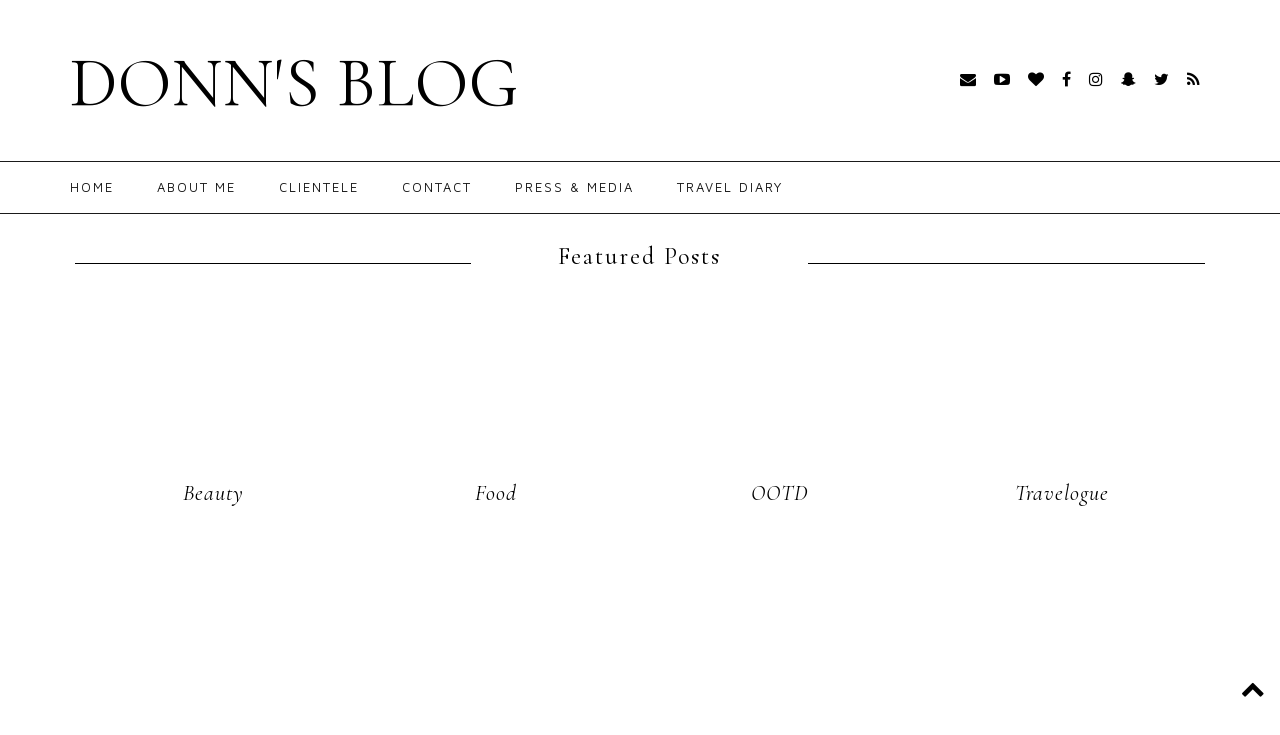

--- FILE ---
content_type: text/html; charset=UTF-8
request_url: http://www.donnlicious.com/2013/05/cineleisure-more-than-just-movie-theatre.html
body_size: 24623
content:
<!DOCTYPE html>
<html class='v2' dir='ltr' xmlns='http://www.w3.org/1999/xhtml' xmlns:b='http://www.google.com/2005/gml/b' xmlns:data='http://www.google.com/2005/gml/data' xmlns:expr='http://www.google.com/2005/gml/expr'>
<head>
<link href='https://www.blogger.com/static/v1/widgets/335934321-css_bundle_v2.css' rel='stylesheet' type='text/css'/>
<script async='async' data-ad-client='ca-pub-9015930440212385' src='https://pagead2.googlesyndication.com/pagead/js/adsbygoogle.js'></script>
<script src='https://use.fontawesome.com/b923aeaf26.js'></script>
<link href='http://fonts.googleapis.com/css?family=EB+Garamond' rel='stylesheet' type='text/css'/>
<link href='http://fonts.googleapis.com/css?family=Raleway:500,600,700,100,400,200,300' rel='stylesheet' type='text/css'/>
<link href='https://fonts.googleapis.com/css?family=Playfair+Display+SC:400,400italic' rel='stylesheet' type='text/css'/>
<link href='https://fonts.googleapis.com/css?family=Maven+Pro:400,700,500,900' rel='stylesheet' type='text/css'/>
<link href='https://fonts.googleapis.com/css?family=Cormorant+Garamond:300,300i,400,400i,500,500i,600,600i,700,700i' rel='stylesheet'/>
<meta content='width=device-width,initial-scale=1.0,minimum-scale=1.0,maximum-scale=1.0' name='viewport'/>
<meta content='text/html; charset=UTF-8' http-equiv='Content-Type'/>
<meta content='blogger' name='generator'/>
<link href='http://www.donnlicious.com/favicon.ico' rel='icon' type='image/x-icon'/>
<link href='http://www.donnlicious.com/2013/05/cineleisure-more-than-just-movie-theatre.html' rel='canonical'/>
<link rel="alternate" type="application/atom+xml" title="Donn&#39;s Blog - Atom" href="http://www.donnlicious.com/feeds/posts/default" />
<link rel="alternate" type="application/rss+xml" title="Donn&#39;s Blog - RSS" href="http://www.donnlicious.com/feeds/posts/default?alt=rss" />
<link rel="service.post" type="application/atom+xml" title="Donn&#39;s Blog - Atom" href="https://www.blogger.com/feeds/6653272829996548975/posts/default" />

<link rel="alternate" type="application/atom+xml" title="Donn&#39;s Blog - Atom" href="http://www.donnlicious.com/feeds/6370440926004961644/comments/default" />
<!--Can't find substitution for tag [blog.ieCssRetrofitLinks]-->
<link href='http://i975.photobucket.com/albums/ae235/dcannx/CNOS%20post%202/FotoFlexer_Animation.gif' rel='image_src'/>
<meta content='http://www.donnlicious.com/2013/05/cineleisure-more-than-just-movie-theatre.html' property='og:url'/>
<meta content='Cineleisure! More Than Just Movie Theatre!' property='og:title'/>
<meta content='A mixture of lifestyle, beauty, travel and fashion.' property='og:description'/>
<meta content='https://lh3.googleusercontent.com/blogger_img_proxy/AEn0k_tQIhDqyomNep6liT4ZUFfmk-mM-dwK9BFEIIu1z5llqS69EkaFNXNKwWii3uUsS1nkCgV7z8yS4MyGydlQFr-PI9Q_pnW6YunKlEP6fz15f90riF3VFkXRzRSDdwcoH-Kp_wUiNaHoEe3I5w0ntIgWsXyoVa_JwovrI3k=w1200-h630-p-k-no-nu' property='og:image'/>
<title>Donn's Blog: Cineleisure! More Than Just Movie Theatre!</title>
<style id='page-skin-1' type='text/css'><!--
/*
-----------------------------------------------
Blogger Template Style
Name:     Marseille.
Designer: Kotryna Bass
URL:      www.kotrynabass.com
----------------------------------------------- */
/* Variable definitions
====================
<Variable name="keycolor" description="Main Color" type="color" default="#66bbdd"/>
<Group description="Page Text" selector="body">
<Variable name="body.font" description="Font" type="font"
default="normal normal 12px Arial, Tahoma, Helvetica, FreeSans, sans-serif"/>
<Variable name="body.text.color" description="Text Color" type="color" default="#222222"/>
</Group>
<Group description="Backgrounds" selector=".body-fauxcolumns-outer">
<Variable name="body.background.color" description="Outer Background" type="color" default="#66bbdd"/>
<Variable name="content.background.color" description="Main Background" type="color" default="#ffffff"/>
<Variable name="header.background.color" description="Header Background" type="color" default="transparent"/>
</Group>
<Group description="Links" selector=".main-outer">
<Variable name="link.color" description="Link Color" type="color" default="#2288bb"/>
<Variable name="link.visited.color" description="Visited Color" type="color" default="#888888"/>
<Variable name="link.hover.color" description="Hover Color" type="color" default="#33aaff"/>
</Group>
<Group description="Label Tabs" selector=".Label">
<Variable name="Label.link.color" description="Link Color" type="color" default="#2288bb"/>
<Variable name="Label.background.color" description="Border Color" type="color" default="#33aaff"/>
<Variable name="Label.hover.background.color" description="Background Hover Color" type="color" default="#33aaff"/>
</Group>
<Group description="Blog Title" selector=".header h1">
<Variable name="header.font" description="Font" type="font"
default="normal normal 60px Arial, Tahoma, Helvetica, FreeSans, sans-serif"/>
<Variable name="header.text.color" description="Title Color" type="color" default="#3399bb" />
</Group>
<Group description="Blog Description" selector=".header .description">
<Variable name="description.text.color" description="Description Color" type="color"
default="#777777" />
</Group>
<Group description="Tabs Text" selector=".tabs-inner .widget li a">
<Variable name="tabs.font" description="Font" type="font"
default="normal normal 14px Arial, Tahoma, Helvetica, FreeSans, sans-serif"/>
<Variable name="tabs.text.color" description="Text Color" type="color" default="#999999"/>
<Variable name="tabs.selected.text.color" description="Selected Color" type="color" default="#000000"/>
</Group>
<Group description="Tabs Background" selector=".tabs-outer .PageList">
<Variable name="tabs.background.color" description="Background Color" type="color" default="#f5f5f5"/>
<Variable name="tabs.selected.background.color" description="Selected Color" type="color" default="#eeeeee"/>
</Group>
<Group description="Social Icons" selector=".social">
<Variable name="social.fa.color" description="Text Color" type="color"
default="#000000"/>
</Group>
<Group description="Social Icons Sidebar" selector=".socialsidebar">
<Variable name="socialsidebar.fa.color" description="Text Color" type="color"
default="#000000"/>
</Group>
<Group description="Post Title" selector="h3.post-title, .comments h4">
<Variable name="post.title.font" description="Font" type="font"
default="normal normal 22px Arial, Tahoma, Helvetica, FreeSans, sans-serif"/>
</Group>
<Group description="Date Header" selector=".date-header">
<Variable name="date.header.color" description="Text Color" type="color"
default="#000000"/>
<Variable name="date.header.background.color" description="Background Color" type="color"
default="transparent"/>
</Group>
<Group description="Post Footer" selector=".post-footer">
<Variable name="post.footer.text.color" description="Text Color" type="color" default="#666666"/>
<Variable name="post.footer.background.color" description="Background Color" type="color"
default="#f9f9f9"/>
<Variable name="post.footer.border.color" description="Shadow Color" type="color" default="#eeeeee"/>
</Group>
<Group description="Gadgets" selector="h2">
<Variable name="widget.title.font" description="Title Font" type="font"
default="normal bold 11px Arial, Tahoma, Helvetica, FreeSans, sans-serif"/>
<Variable name="widget.title.text.color" description="Title Color" type="color" default="#000000"/>
<Variable name="widget.title.background.color" description="Background Color" type="color" default="#000000"/>
<Variable name="widget.alternate.text.color" description="Alternate Color" type="color" default="#999999"/>
</Group>
<Group description="Images" selector=".main-inner">
<Variable name="image.background.color" description="Background Color" type="color" default="#ffffff"/>
<Variable name="image.border.color" description="Border Color" type="color" default="#eeeeee"/>
<Variable name="image.text.color" description="Caption Text Color" type="color" default="#000000"/>
</Group>
<Group description="Accents" selector=".content-inner">
<Variable name="body.rule.color" description="Separator Line Color" type="color" default="#eeeeee"/>
<Variable name="tabs.border.color" description="Tabs Border Color" type="color" default="#ffffff"/>
</Group>
<Variable name="body.background" description="Body Background" type="background"
color="#ffffff" default="$(color) none repeat scroll top left"/>
<Variable name="body.background.override" description="Body Background Override" type="string" default=""/>
<Variable name="body.background.gradient.cap" description="Body Gradient Cap" type="url"
default="url(//www.blogblog.com/1kt/simple/gradients_light.png)"/>
<Variable name="body.background.gradient.tile" description="Body Gradient Tile" type="url"
default="url(//www.blogblog.com/1kt/simple/body_gradient_tile_light.png)"/>
<Variable name="content.background.color.selector" description="Content Background Color Selector" type="string" default=".content-inner"/>
<Variable name="content.padding" description="Content Padding" type="length" default="10px"/>
<Variable name="content.padding.horizontal" description="Content Horizontal Padding" type="length" default="10px"/>
<Variable name="content.shadow.spread" description="Content Shadow Spread" type="length" default="40px"/>
<Variable name="content.shadow.spread.webkit" description="Content Shadow Spread (WebKit)" type="length" default="5px"/>
<Variable name="content.shadow.spread.ie" description="Content Shadow Spread (IE)" type="length" default="10px"/>
<Variable name="main.border.width" description="Main Border Width" type="length" default="0"/>
<Variable name="header.background.gradient" description="Header Gradient" type="url" default="none"/>
<Variable name="header.shadow.offset.left" description="Header Shadow Offset Left" type="length" default="-1px"/>
<Variable name="header.shadow.offset.top" description="Header Shadow Offset Top" type="length" default="-1px"/>
<Variable name="header.shadow.spread" description="Header Shadow Spread" type="length" default="1px"/>
<Variable name="header.padding" description="Header Padding" type="length" default="30px"/>
<Variable name="header.border.size" description="Header Border Size" type="length" default="1px"/>
<Variable name="header.bottom.border.size" description="Header Bottom Border Size" type="length" default="1px"/>
<Variable name="header.border.horizontalsize" description="Header Horizontal Border Size" type="length" default="0"/>
<Variable name="description.text.size" description="Description Text Size" type="string" default="140%"/>
<Variable name="tabs.margin.top" description="Tabs Margin Top" type="length" default="0" />
<Variable name="tabs.margin.side" description="Tabs Side Margin" type="length" default="30px" />
<Variable name="tabs.background.gradient" description="Tabs Background Gradient" type="url"
default="url(//www.blogblog.com/1kt/simple/gradients_light.png)"/>
<Variable name="tabs.border.width" description="Tabs Border Width" type="length" default="1px"/>
<Variable name="tabs.bevel.border.width" description="Tabs Bevel Border Width" type="length" default="1px"/>
<Variable name="date.header.padding" description="Date Header Padding" type="string" default="inherit"/>
<Variable name="date.header.letterspacing" description="Date Header Letter Spacing" type="string" default="inherit"/>
<Variable name="date.header.margin" description="Date Header Margin" type="string" default="inherit"/>
<Variable name="post.margin.bottom" description="Post Bottom Margin" type="length" default="25px"/>
<Variable name="image.border.small.size" description="Image Border Small Size" type="length" default="2px"/>
<Variable name="image.border.large.size" description="Image Border Large Size" type="length" default="5px"/>
<Variable name="page.width.selector" description="Page Width Selector" type="string" default=".region-inner"/>
<Variable name="page.width" description="Page Width" type="string" default="auto"/>
<Variable name="main.section.margin" description="Main Section Margin" type="length" default="15px"/>
<Variable name="main.padding" description="Main Padding" type="length" default="15px"/>
<Variable name="main.padding.top" description="Main Padding Top" type="length" default="30px"/>
<Variable name="main.padding.bottom" description="Main Padding Bottom" type="length" default="30px"/>
<Variable name="paging.background"
color="#ffffff"
description="Background of blog paging area" type="background"
default="transparent none no-repeat scroll top center"/>
<Variable name="footer.bevel" description="Bevel border length of footer" type="length" default="0"/>
<Variable name="mobile.background.overlay" description="Mobile Background Overlay" type="string"
default="transparent none repeat scroll top left"/>
<Variable name="mobile.background.size" description="Mobile Background Size" type="string" default="auto"/>
<Variable name="mobile.button.color" description="Mobile Button Color" type="color" default="#ffffff" />
<Variable name="startSide" description="Side where text starts in blog language" type="automatic" default="left"/>
<Variable name="endSide" description="Side where text ends in blog language" type="automatic" default="right"/>
*/
/* Content
----------------------------------------------- */
body {
font: 200 normal 12px Maven Pro;
color: #000000;
background: #ffffff none no-repeat scroll center center;
padding: 0px;
}
html body .region-inner {
min-width: 0;
max-width: 100%;
width: auto;
}
a:link {
text-decoration:none;
color: #000000;
}
a:visited {
text-decoration:none;
color: #000000;
}
a:hover {
text-decoration:underline;
color: #000000;
}
.body-fauxcolumn-outer .fauxcolumn-inner {
background: transparent none repeat scroll top left;
_background-image: none;
}
.body-fauxcolumn-outer .cap-top {
position: absolute;
z-index: 1;
height: 400px;
width: 100%;
background: #ffffff none no-repeat scroll center center;
}
.body-fauxcolumn-outer .cap-top .cap-left {
width: 100%;
background: transparent none repeat-x scroll top left;
_background-image: none;
}
.content-outer {
-moz-box-shadow: 0 0 0 rgba(0, 0, 0, .15);
-webkit-box-shadow: 0 0 0 rgba(0, 0, 0, .15);
-goog-ms-box-shadow: 0 0 0 #333333;
box-shadow: 0 0 0 rgba(0, 0, 0, .15);
margin-bottom: 1px;
}
.content-inner {
padding: 0px;
}
.content-inner {
background-color: #ffffff none no-repeat scroll center center;
}
/* Header
----------------------------------------------- */
.header-outer {
background: #ffffff none repeat-x scroll 0 -400px;
_background-image: none;
}
.Header h1 {
font: normal normal 70px Cormorant Garamond;
color: #000000;
text-shadow: 0 0 0 rgba(0, 0, 0, .2);
}
.Header h1 a {
color: #000000;
}
.Header .description {
font-size: 18px;
color: #000000;
}
.header-inner .Header .titlewrapper {
padding: 22px 0;
}
.header-inner .Header .descriptionwrapper {
padding: 0 0;
}
/* Tabs
----------------------------------------------- */
.tabs-inner .section:first-child {
border-top: 0 solid #ffffff;
}
.tabs-inner .section:first-child ul {
margin-top: -1px;
border-top: 1px solid #ffffff;
border-left: 1px solid #ffffff;
border-right: 1px solid #ffffff;
}
.tabs-inner .widget ul {
background: #ffffff none repeat-x scroll 0 -800px;
_background-image: none;
border-bottom: 1px solid #ffffff;
--margin-top: 0;
--margin-left: -30px;
--margin-right: -30px;
width: 100%;
margin: auto;
}
.tabs-inner .widget li a {
display: inline-block;
padding: .6em 1em;
font: normal normal 13px Maven Pro;
color: #000000;
border-left: 1px solid #ffffff;
border-right: 1px solid #ffffff;
}
.tabs-inner .widget li:first-child a {
border-left: none;
}
.tabs-inner .widget li.selected a, .tabs-inner .widget li a:hover {
color: #000000;
background-color: #ffffff;
text-decoration: none;
}
/* Columns
----------------------------------------------- */
.main-outer {
border-top: 0 solid #ffffff;
}
.fauxcolumn-left-outer .fauxcolumn-inner {
border-right: 1px solid #ffffff;
}
.fauxcolumn-right-outer .fauxcolumn-inner {
border-left: 1px solid #ffffff;
}
/* Headings
----------------------------------------------- */
h2 {
margin: 0 0 1em 0;
background: #ffffff;
font: 200 normal 15px Cormorant Garamond;
color: #000000;
}
/* Label Tabs
----------------------------------------------- */
.Label li a{
color: #ffffff;
}
.Label li {background-color: #000000;}
.Label li:hover {background: #cccccc;}
/* Widgets
----------------------------------------------- */
.widget .zippy {
color: #999999;
text-shadow: 2px 2px 1px rgba(0, 0, 0, .1);
}
.widget .popular-posts ul {
list-style: none;
}
/* Posts
----------------------------------------------- */
.date-header span {
background-color: #ffffff;
color: #000000;
padding: 1.4em;
letter-spacing: 3px;
margin: inherit;
}
.main-inner {
padding-top: 0px;
padding-bottom: 65px;
}
.main-inner .column-center-inner {
padding: 0 0;
}
.main-inner .column-center-inner .section {
margin: 0 1em;
}
.post {
margin: 0 0 45px 0;
}
h3.post-title, .comments h4 {
font: 400 normal 28px Cormorant Garamond;
margin: .75em 0 0;
}
.post-body {
font-size: 110%;
line-height: 1.7;
position: relative;
}
.post-body img, .post-body .tr-caption-container, .Profile img, .Image img,
.BlogList .item-thumbnail img {
padding: 2px;
background: #ffffff;
border: 1px solid #eeeeee;
-moz-box-shadow: 1px 1px 5px rgba(0, 0, 0, .1);
-webkit-box-shadow: 1px 1px 5px rgba(0, 0, 0, .1);
box-shadow: 1px 1px 5px rgba(0, 0, 0, .1);
}
.post-body img, .post-body .tr-caption-container {
padding: 5px;
}
.post-body .tr-caption-container {
color: #666666;
}
.post-body .tr-caption-container img {
padding: 0;
background: transparent;
border: none;
-moz-box-shadow: 0 0 0 rgba(0, 0, 0, .1);
-webkit-box-shadow: 0 0 0 rgba(0, 0, 0, .1);
box-shadow: 0 0 0 rgba(0, 0, 0, .1);
}
.post-header {
margin: 0 0 1.5em;
line-height: 1.6;
font-size: 90%;
}
.post-footer {
margin: 20px -2px 0;
padding: 5px 10px;
color: #000000;
background-color: transparent;
border-bottom: 1px solid transparent;
line-height: 1.6;
font-size: 90%;
}
#comments .comment-author {
padding-top: 1.5em;
border-top: 1px solid #ffffff;
background-position: 0 1.5em;
}
#comments .comment-author:first-child {
padding-top: 0;
border-top: none;
}
.avatar-image-container {
margin: .2em 0 0;
}
#comments .avatar-image-container img {
border: 1px solid #eeeeee;
}
/* Comments
----------------------------------------------- */
.comments .comments-content .icon.blog-author {
background-repeat: no-repeat;
background-image: url([data-uri]);
}
.comments .comments-content .loadmore a {
border-top: 1px solid #999999;
border-bottom: 1px solid #999999;
}
.comments .comment-thread.inline-thread {
background-color: transparent;
}
.comments .continue {
border-top: 2px solid #999999;
}
/* Accents
---------------------------------------------- */
.section-columns td.columns-cell {
border-left: 1px solid #ffffff;
}
.blog-pager {
background: transparent url(//www.blogblog.com/1kt/simple/paging_dot.png) repeat-x scroll top center;
}
#blog-pager {
clear: both;
width: 99%;
}
.blog-pager-older-link, .home-link,
.blog-pager-newer-link {
background-color: #ffffff;
padding: 5px;
}
.footer-outer {
border-top: 1px
}
/* Mobile
----------------------------------------------- */
body.mobile  {
background-size: auto;
}
.mobile .body-fauxcolumn-outer {
background: transparent none repeat scroll top left;
}
.mobile .body-fauxcolumn-outer .cap-top {
background-size: 100% auto;
}
.mobile .content-outer {
-webkit-box-shadow: 0 0 3px rgba(0, 0, 0, .15);
box-shadow: 0 0 3px rgba(0, 0, 0, .15);
}
body.mobile .AdSense {
margin: 0 -0;
}
.mobile .tabs-inner .widget ul {
margin-left: 0;
margin-right: 0;
}
.mobile .post {
margin: 0;
}
.mobile .main-inner .column-center-inner .section {
margin: 0;
}
.mobile .date-header span {
padding: 0.1em 10px;
margin: 0 -10px;
}
.mobile h3.post-title {
margin: 0;
}
.mobile .blog-pager {
background: transparent none no-repeat scroll top center;
}
.mobile .footer-outer {
border-top: none;
}
.mobile .main-inner, .mobile .footer-inner {
background-color: #ffffff;
}
.mobile-index-contents {
color: #000000;
}
.mobile-link-button {
background-color: #000000;
}
.mobile-link-button a:link, .mobile-link-button a:visited {
color: #ffffff;
}
.mobile .tabs-inner .section:first-child {
border-top: none;
}
.mobile .tabs-inner .PageList .widget-content {
background-color: #ffffff;
color: #000000;
border-top: 1px solid #ffffff;
border-bottom: 1px solid #ffffff;
}
.mobile .tabs-inner .PageList .widget-content .pagelist-arrow {
border-left: 1px solid #ffffff;
}
/* ----- Label Tabs ------ */
.Label li {
text-align: left;
padding: 8px 8px 5px 5px;
list-style-type: none;
width: 100%;
margin-bottom: 5px;
margin-left: -16px;
font-size: 14px;
font-weight: 200;
}
.Label a {
text-transform: uppercase;
text-decoration: none;
letter-spacing: 1px;}
.Label li:hover {opacity: 0.6;
text-decoration: none;}
/* ----- slider ------ */
#featured {
height: 1px;
width: 1px;
overflow: hidden;
}
div.orbit {
width: 1px;
height: 1px;
position: relative;
overflow: hidden;
}
div.orbit img {
position: absolute;
top: 0;
left: 0;
}
div.orbit a img {
border: none;
}
div.timer {
display: none;
}
span.mask {
display: block;
width: 20px;
height: 40px;
position: absolute;
top: 0;
right: 0;
z-index: 2;
overflow: hidden;
}
span.rotator.move {
left: 0;
}
.comment-link {
float: right;
margin-top: -38px;
}
div.timer:hover span.pause,
span.pause.active,
div.timer:hover span.pause.active {
opacity: 1;
}
div.caption {
width: 100%;
z-index: 1000;
position: absolute;
color: #ffffff;
text-align: center;
font-size: 30px;
letter-spacing: 1px;
padding-bottom: 20%;
font-weight: bold;
text-transform: uppercase;
height: 22px;
}
div.caption span {
padding: 0 10px;
text-shadow: 0;
margin: 0;
}
div.caption {
line-height: 0.5;
text-align: center;
}
div.caption span {
display: -webkit-inline-box;
position: relative;
}
div.caption span:before,
div.caption span:after {
content: "";
position: absolute;
height: 5px;
top: 0;
}
div.caption span:before {
right: 100%;
margin-right: 0px;
}
div.caption span:after {
left: 100%;
margin-left: 0px;
}
.orbit-caption {
display: none;
}
div.orbit:hover div.slider-nav {
display: block;
}
div.slider-nav {
display: none;
}
div.slider-nav span {
width: 40px;
height: 40px;
text-indent: -9999px;
position: absolute;
z-index: 1000;
top: 43%;
cursor: pointer;
}
/* ----- menu ------ */
.PageList LI A {display: -webkit-box;
text-align: center !important;
font-weight: bold;
text-transform: lowercase;
letter-spacing: 10px;
line-height: 20px;}
#PageList1{text-align: center !important;
color: #eeeeee !important;}
/* ----- posts ------ */
.post-title {text-align: center;}
.date-header {text-align: center !important;
height: 8px;
font: 200 normal 12px Maven Pro;}
.post-title{
letter-spacing: 2px;}
.post-footer {
text-transform: uppercase;
letter-spacing: 1px;
line-height: 30px;}
/* ----- Header ------ */
.Header h1 {text-align: left;
margin-left: 70px;}
.Header h1:hover {opacity: 0.9;
-o-transition:.5s;
-ms-transition:.5s;
-moz-transition:.5s;
-webkit-transition:.5s;
transition:.5s;}
a:hover {text-decoration: none !important;}
/* ----- Main ------ */
.Navbar {display: none;}
#Attribution1 {display: none;}
.post-body img, .post-body .tr-caption-container, .Profile img, .Image img,
.BlogList .item-thumbnail img {
padding: none !important;
border: none !important;
background: none !important;
-moz-box-shadow: 0px 0px 0px transparent !important;
-webkit-box-shadow: 0px 0px 0px transparent !important;
box-shadow: 0px 0px 0px transparent !important;
}
#Image1 img {max-width: 99%;
height: auto;}
#Image1 h2 {display: none;}
.blog-pager {background: none !important;}
.footer-inner {padding: 0px;}
.footer-inner {text-transform: uppercase !important;
letter-spacing: 3px;
font-size: 10px;}
.footer-inner a {color: #bbbbbb;}
.sidebar .widget {background: #fff;
padding: 10px;}
/* ----- share buttons ------ */
.post-footer .fa {
font-size: 14px;
padding: 0px 0px 0px 0px !important;
background: #ffffff;
width: 20px;
}
/* -----post ------ */
.post-body img {
max-width:100%;
--width: 100% !important;
height: auto;
padding-left: 0px;
padding-right: 0px;
}
.post-labels {display: none;}/* ----- sidebar ------ */
.sidebar h2 {text-align: center;
border-top: 1px solid #000;
text-transform: none;
padding-top: 8px;
font-size: 22px;
letter-spacing: 1px;}
.Text {font-size: 10px;
text-transform: uppercase;
letter-spacing: 2px;
text-align: center;
line-height: 20px;}
/* ----- search ------ */
#search-btn {display: none;}
#search-box {
width: 99%;
text-align: center;
line-height: 20px;
letter-spacing: 2px;
font-size: 10px;
font-style: italic;
text-transform: lowercase;
border: none;
border-bottom: 1px solid #000;
margin-top: 3px;
}
/* ----- follow by email ------ */
.FollowByEmail .follow-by-email-inner .follow-by-email-address {
font-size: 10px;
text-transform: lowercase;
font-style: italic;
letter-spacing: 2px;
height: 30px;
border: 1px solid #000;
margin-left: -2px;
text-align: center;
}
.FollowByEmail .follow-by-email-inner .follow-by-email-submit {display: none;}
/* ---- Blog bottom links ------ */
.blog-feeds {text-transform: lowercase;
display: none;
font-size: 10px;
letter-spacing: 2px;}
.home-link {display: none;}
.caption .fa {font-size: 14px;
padding: 10px 10px 0px 5px;}
/* Back to Top Button */
.backtotop .fa {
font-size:24px;
}
.backtotop, .backtotop a {
position: fixed;
bottom: 10px;
right: 5px;
color: #000000;
padding: 10px;
background:transparent;
}
.backtotop:hover, .backtotop a:hover {
color: #000000;
}
.jump-link {
text-transform: uppercase;
font-weight: 400;
margin: 0 auto;
width: 150px;
font-size: 12px !important;
letter-spacing: 2px;
padding-top: 15px;
padding-bottom: 15px;
text-align: center;
border: 1px solid #000;
margin-left: -1px;
margin: 0 auto;
}
.jump-link a {color: #000;}
.jump-link:hover {background: #bbb;
-o-transition:.5s;
-ms-transition:.5s;
-moz-transition:.5s;
-webkit-transition:.5s;
transition:.5s;
}
a {text-decoration: none;}
#footer-widgets {
padding: 30px 0px 30px 0px;
}
.footer-widget-box {
width: 310px;
float: left;
margin-left: 15px;
}
.footer-widget-box-last {
}
#footer-widgets .widget-container {
color: #374142;
list-style: none;
}
#footer-widgets h2 {
text-shadow: none;
font-size: 10px;
color: #000;
text-transform: uppercase;
list-style: none !important;
background: none;
text-align: center;
letter-spacing: 2px;}
#footer-widgets .widget ul {
list-style-type: none;
list-style: none;
margin: 0px;
padding: 0px;
}
#footer-widgets .widget ul li {
padding: 0 0 9px 0;
margin: 0 0 8px 0;
}
#footer-widgets-containerback {
width: 980px;
margin: auto;
}
#footer-widgets-container {
background: #484848;
}
.footersec {
color: #fff;
font-size: 12px;
line-height: 18px;
}
.footersec .widget {
margin-bottom: 20px;
}
#footer-widgets-container { background: #000000; float: left; width: 100%; }
.footersec ul {
}
.footersec ul li {
}
#owl-demo .item{
margin: 3px;
}
#owl-demo .item img{
display: block;
width: 100%;
height: auto;
}
#CustomSearch1 {border: none;}
footer {background: #f6f6f6;
color: #fff;
width: 100%;
padding: 0;
}
.main-outer {
background: #ffffff;
}
.tabs-inner {
padding: 0px;
}
.section {
margin: 0px;
}
.header-inner .widget {
margin: 0px;
}
#footer-widgets-container {display: none;}
.date-header span {padding-top: 9px;
padding-bottom: 10px;
}
.post-footer .fa:hover {color: #ebedea !important;
-o-transition:.5s;
-ms-transition:.5s;
-moz-transition:.5s;
-webkit-transition:.5s;
transition:.5s;}
footer {padding-bottom: 20px;}
#Blog1 {background: none !Important;}
div.caption span {font-family: 'Oswald', sans-serif;
font-size: 28px;
letter-spacing: 2px;
}
.tabs-inner {z-index: 10000;}
.PageList {z-index: 10000 !important;}
.PageList {text-align:center !important;}
.PageList li {display:inline !important; float:none !important;}
#PageList1 LI A:hover {color:  #c5c5c5;
-o-transition:.5s;
-ms-transition:.5s;
-moz-transition:.5s;
-webkit-transition:.5s;
transition:.5s;}
#PopularPosts1 .quickedit {display: none;}
#Header1 {background: #ffffff;
text-transform: uppercase;}
footer {background: #ffffff;}
#PageList1 .widget-content {
margin-top: 0px;
margin-left: 50px;
padding-top: 0px;
margin-bottom: -30px;
}
#PageList1 {
width: 100%;
text-align: left !important;
background: #ffffff none repeat-x scroll 0 -800px;}
#PageList1 LI A {letter-spacing: 2px;}
.Header h1 {letter-spacing: 2px;}.Header h1 {margin-bottom: -20px;}
.tabs-inner .widget li a {border: none;}
.PageList LI A {padding-left: 20px !important;
padding-right: 20px !important;
padding-top: 10px !important;
padding-bottom: 10px !important;
text-transform: uppercase;}.Header h1 {text-transform: none;
letter-spacing: 1px;}
.PopularPosts .item-snippet {color: #fff;
font-size: 10px;
}footer {background: #f6f6f6;}#KBD {text-align: center;
color: #ffffff;
font-size: 12px;
text-transform: lowercase;
letter-spacing: 3px;
background: #000;
padding: 10px;
margin-bottom: -30px;}
#KBD a {color: #bbb;}
footer .widget {margin: 0 !important;
padding-top: 20px;}
footer h2 {display: block;
width: 48.7%;
margin: 0 auto;
padding: 5px;
text-align: center;
background: #000;
font-size: 10px;
color: #fff;
text-transform: lowercase;
font-family: 'Arimo', sans-serif !important;}
#HTML4 h2 {
float: left;
background: none;
color: #000000;
text-align: left;
text-transform: lowercase;
letter-spacing: 1px;
margin-left: -5px;
font-size: 18px;
font-style: none;
}
#blog-pager-newer-link {
text-transform: uppercase;
letter-spacing: 1px;
padding: 8px;
font-size: 10px;
font-weight: 200;
background-color: #000000;}
#blog-pager-older-link {
text-transform: uppercase;
letter-spacing: 1px;
padding: 8px;
font-size: 10px;
font-weight: 200;
background-color: #000000;}
#blog-pager-newer-link a, #blog-pager-older-link a {color: #ffffff;
background-color: #000000;}
#blog-pager-newer-link a:hover, #blog-pager-older-link a:hover {color: #ccc;}
/* ----- social media ------ */
.social a:hover {color: #c5c5c5;
-o-transition:.5s;
-ms-transition:.5s;
-moz-transition:.5s;
-webkit-transition:.5s;
transition:.5s;}
.social {z-index: 500;
text-align: center;}
.date-header {padding-top: 10px;
margin-bottom: -10px;
width: 99%;}
.social .fa {
color: #000000;
font-size: 18px !important;
padding: 15px 0px 10px 15px;}
.social {top: -125px;
z-index: 10000;
right: 5px;
}
.social .fa:hover {color:  #c5c5c5 !important;
-o-transition:.5s;
-ms-transition:.5s;
-moz-transition:.5s;
-webkit-transition:.5s;
transition:.5s;}
/* ----- social media ------ */
.socialsidebar a:hover {color: #c5c5c5;
-o-transition:.5s;
-ms-transition:.5s;
-moz-transition:.5s;
-webkit-transition:.5s;
transition:.5s;}
.socialsidebar {z-index: 500;
text-align: center;
margin-bottom: 5px;}
.date-header {padding-top: 10px;
margin-bottom: -10px;}
.socialsidebar .fa {
color: #000000;
font-size: 14px !important;
padding: 15px 0px 10px 10px;}
.socialsidebar .fa:hover {color:  #c5c5c5 !important;
-o-transition:.5s;
-ms-transition:.5s;
-moz-transition:.5s;
-webkit-transition:.5s;
transition:.5s;}
.post-body {
width: 99%;
}
.column-center-outer {
width: 72%;
}
.main-inner .column-right-outer {
width: 28%;
float: right;
}
#mobnav
{
display:none;
}
a.comment-link {
--display: none;
}
@media screen and (max-width : 999px) {
#PageList1 .widget-content {margin-left: 0px;}
.Header h1 {margin-left: 0px;
text-align: center;
font-size: 45px;}
.wardrobe h1 {font-size: 16px !important;}
.wardrobe h1 span {padding: 10px !important;}
.wardrobeshop h1 {font-size: 16px !important;}
.wardrobeshop h1 span {padding: 10px !important;}
#CustomSearch2 {display: none;}
.promo-item {width: 100% !important;}
#prev, #next {display: none;}
#PopularPosts1 ul li {
background-attachment: inherit !important;}
#PopularPosts1 ul li {height: 250px !important;}
#PopularPosts1 ul {height: 250px !important;}
#PopularPosts1 .item-content {display: none;}
.post {
width: 100% !important;
}
.fauxcolumn-left-outer .fauxcolumn-inner {
border-right: none !important;
}
#PageList1 {background: #fff !important;}
.social .fa {color: #000;}
.social {display: none;}
}
@media screen and (max-width : 820px) {
#mobnav {display:block;
background: #ffffff;
text-align: center;
margin: 0 auto;
width:100%;
}
#PageList1_select {
width: 56px;
appearance: normal;
background: #fff;
font-size: 12px;
border: 0;
padding: 5px;
padding-top: 10px;
-webkit-appearance: none;
-moz-appearance: normal;
color: #000;
text-align: center !important;
height: 40px;
border-radius: 0;
letter-spacing: 2px;
text-transform: uppercase;
}
#PageList1_select li {text-align: center;}
#normalnav {display:none;}
}
@media screen and (max-width : 768px) {
/* CSS FOR SMALL TABLETS ------------*/
#instathumb {width: 50% !important;}
.cookie-choices-info {display: none !important;}
.FollowByEmail .follow-by-email-inner .follow-by-email-address {width: 100%;}
#search-box {width: 98%;}
footer h2 {width: 96%;}
.column-center-outer {
width: 100%;
margin-bottom: 50px;
border-right: none !important;
padding: 0px !important;
}
.main-inner .column-right-outer {
width: 100%;
}
.main-inner .column-center-inner, .main-inner .column-left-inner, .main-inner .column-right-inner{
padding: 5px;
width:107%;
margin-left: -1em;
}
.sidebar {width: 99%;}
}
@media screen and (max-width : 640px) {
/* CSS FOR IPHONE ------------*/
#next {
width: 6%!important;
}
}
@media screen and (max-width : 480px) {
/* CSS FOR MOBILES ------------*/
#next {
width: 8%!important;
}
.PageList LI A {
padding-left: 5px !important;
padding-right: 5px !important;
padding-top: 3px !important;
padding-bottom: 3px !important;
text-transform: uppercase;
}
}
@media screen and (max-width : 320px) {
/* CSS FOR SMALL OLD MOBILES ------------*/
#next {
width: 10%!important;
}
footer h2 {
display: block;
width: 98%;
margin: 0 auto;
text-align: center;
background: #000;
font-size: 8px;
color: #fff;
text-transform: lowercase;
font-family: 'Arimo', sans-serif !important;
}
.Header h1 {
font-size:35px;
}
.post-title {font-size: 16px !important;
padding-top: 10px;}
.post-author, .post-timestamp {display: none;}
}
.PopularPosts h2 {display: none;}
#Header1 {
padding-top: 0px !important;
padding-bottom: 20px;
margin-bottom: -20px;
}
.Header h1{
text-transform: uppercase !important;}
#PageList1 li a {line-height: 30px;
}
#PopularPosts1 {background: #fff !important;}
#PageList1 {opacity: 0.9 !important;}.post-footer .fa {color: #000000 !important;}
#shareicons {float: right;
margin-top: -25px;
padding-right: 10px;}
.post-footer {margin-left: -10px;
margin-top: 40px;
border-bottom: 1px solid #ebedea;}
.date-header {
border-bottom: 1px solid;
font-size: 10px;
font-weight: 200;
}
.post-footer {border-bottom: none;}
.cookie-choices-info {top: 90% !important;
bottom: 0px;}
#Image1 h2 {display: none;}
.sidebar {margin-top: 8px;}#HTML4 {margin-bottom: -52px;}
#HTML4 h2 {text-align: center;
width: 100%;
font-weight: 200;
font-family: 'Raleway', sans-serif !important;
font-size: 18px;
font-style: italic;}
footer {background: none;}#pinterest-gallery {
overflow: auto;
width: 270px;
list-style: none;
}
#pinterest-gallery li {
float: left;
width: 130px;
height: 130px;
background-size: cover;
margin: .1em;
padding: 0;
border: none;
}
#pinterest-gallery img { border: none; }
.pinterest-link {
display: block;
overflow: hidden;
text-indent: 100%;
height: 100%;
white-space: nowrap;
}
/* Internet Explorer correction */
#pinterest-gallery li a {
color: transparent;
line-height: 1px;
font-size: 0px;
}
.first-body img {width: 101%;
height: auto;}
#first .post-title {
width: 100% !important;
padding-bottom: 10px;
margin-top: -25px !important;
height: 40px;
position: inherit;
}
#first .post-title a:hover {color: #ffffff;
text-shadow: 1px 0 black, 0 1px black, 1px 0 black, 0 1px black;}
#recent {
width: 98%;
text-align: center;
font-size: 22px;
font-family: 'Playfair Display SC', serif;
text-transform: uppercase;
border-bottom: 1px solid #000000 !important;
padding-bottom: 8px;
letter-spacing: 1px;
}
.jump-link {margin-bottom: 40px;}
#Label1 h2 {display: block;
text-transform: uppercase;
letter-spacing: 2px;
font: normal normal 13px Maven Pro;
color: #000000;
background: none !important;
}
#Label1 {
margin-top: 50px;
width: 130px;
position: fixed;
top: -31px !important;
z-index: 100000;
left: 630px;
}
#Label1 .widget {margin: 0 !important;}
#Label1 li {
width:110px;
background: #ffffff none repeat-x scroll 0 -800px;
font: normal normal 13px Maven Pro;
color: #000000;
text-transform: uppercase;
display: inline;
letter-spacing: 1px;
position: relative; -webkit-transition: all 0.2s;
-moz-transition: all 0.2s;
-ms-transition: all 0.2s;
-o-transition: all 0.2s;
transition: all 0.2s;
z-index: 10000;
}
#Label1 ul {
z-index:1000;
}
#Label1 a + div{
display: none ;
-o-transition:.5s;
-ms-transition:.5s;
-moz-transition:.5s;
-webkit-transition:.5s;
transition:9.5s;
}
#Label1:hover a + div, .list-label-widget-content{
display: block;
-o-transition:.5s;
-ms-transition:.5s;
-moz-transition:.5s;
-webkit-transition:.5s;
transition:9.5s;
}
#PopularPosts1 ul {background: #fff;}
.social .fa {font-size:16px !important;}
.social {top: -105px;
right: 80px;
position: absolute;}.Header .description {font-size: 12px;
letter-spacing: 2px;
text-align: center;
padding-top: 10px;}
.Header h1 {margin-top: -20px;}
#Image1 {
margin-top: 0px;
}
.post-feeds {text-align: right;}
.comments h4 {
font: 200 normal 18px Playfair Display SC;
margin: .75em 0 0;
text-transform: uppercase;
}.post-body a {text-decoration: underline;}.cookie-choices-info {
background-color: #000 !important;
top: inherit !important;
bottom: 0;
font-size: 10px !important;
letter-spacing: 3px !important;
padding: 5px 0 !important;
}
.cookie-choices-info .cookie-choices-text {
display: inline-block;
vertical-align: middle;
font-size: 10px !important;
margin: 15px 20px !important;
color: #fff !important;
max-width: 72% !important;
text-align: left;
}
#Header1 img {margin: 0 auto;
max-width: 100%;
height: auto;}#PageList1 {
opacity: 0.9 !important;
border-top: 1px solid #000;
border-bottom: 1px solid #000;
height: 51px;
margin-bottom: -30px;
}
div#CustomSearch2 {
width: 200px;
position: absolute;
right: 50px;
margin-top: -10px;
z-index: 100000;
right: 101px;
}
div#CustomSearch2 .fa {
right: -25px;
font-size: 16px;
position: absolute;
margin-top: -20px;
}
/* Promo Area
/****************************************/
.promo-area {
overflow:hidden;
margin-bottom:12px;
margin-left: 12px;
margin: 0 auto;
max-width:1130px;
margin-top: 8px;
}
.promo-item {
display: table;
width:24.4%;
float:left;
margin-right:8px;
height:400px;
background-size: cover;
background-repeat: no-repeat;
background-position: center center;
-moz-box-sizing: border-box;
-webkit-box-sizing: border-box;
box-sizing: border-box;
padding:16px;
position:relative;
}
.promo-item:last-child {
margin-right:0px !important;
}
.promo-overlay {
height: 100%;
display: table-cell;
vertical-align: middle;
text-align:center;
}
.promo-overlay  h4 {
color:#000;
line-height:1.5em;
padding:8px 12px 8px 13px;
font-size:22px;
text-transform:none;
letter-spacing:1px;
background: rgba(255, 255, 255, 0.5);
display:inline-block;
max-width:60%;
font-family: 'Cormorant Garamond', serif;
font-weight: 400;
font-style: italic;
}
.promo-link {
position: absolute;
height: 100%;
width: 100%;
top: 0;
left:0;
z-index: 999999;
display: block
}
.wardrobe h1 span {
position: relative;
top: 0px;
background: #fff;
padding: 3px 87px;
z-index: 10000;
font-family: 'Cormorant Garamond', serif !important;
font-weight: 400;
}
.wardrobe h1 {
font-weight: 100;
font-size: 24px;
font-family: 'Cormorant Garamond', serif !important;
font-style: normal;
text-transform: none;
letter-spacing: 2px;
margin-top: 25px;
}
.wardrobe {
background-image: none;
padding-bottom: 0px;
padding-top: 1px;
margin-top: -30px !important;
margin-bottom: 0px;
padding-bottom: 30px;
width: 86%;
margin: 0 auto;
text-align:center;}
.wardrobeshop {margin-top: 0px;}
.wardrobeshop {
background-image: none;
padding-bottom: 0px;
padding-top: 1px;
margin-bottom: 0px;
padding-bottom: 30px;
width: 86%;
margin: 0 auto;
text-align:center;}
.wardrobeshop h1 {
font-weight: 100;
font-size: 24px;
font-family: 'Cormorant Garamond', serif !important;
font-style: normal;
text-transform: none;
letter-spacing: 2px;
margin-top: 25px;
}
.wardrobeshop h1 span {
position: relative;
top: 0px;
background: #fff;
padding: 3px 87px;
z-index: 10000;
font-family: 'Cormorant Garamond', serif !important;
font-weight: 400;
}
#HTML8 center {
margin-top: -50px !important;
border-top: 1px solid;
max-width: 1130px;
margin: 0 auto;
}
.promo-area {border-top: 1px solid;
padding-top: 30px;
margin-top: -40px;}foooter {background: #000 !important;}
#Header2 {background:#000;}
#Header2 .description {display: none;}
#Header2 h1 {color: #fff;
text-align:center;
margin-left: 0;
margin-bottom: -10px;
font-size: 500%;
}
#HTML9 {background: #000;
}
.socialfooter {text-align: center;
margin-top: 0px;
font-size: 16px;
margin-bottom: 15px;}
.socialfooter .fa {padding: 5px !important;
color: #fff;}
#PageList3 {background: #000 !important;}
#PageList3 h2 {display: none;}
#Plagelist3 li {display: inline-block;}
footer .Header h1 a {
color: #fff;
}}
#instafeed {
width: 100%;
display: block;
margin: 0 auto;
padding: 0px;
line-height: 0px;
text-align: center;
vertical-align: baseline;
}
#instafeed img {
width: 100%;
height: auto;
}
#instafeed a {
padding: 0px;
margin: 0px;
display: inline-block;
position: relative;
}
#instafeed i {
color: #ccc;
margin: 0 4px 0 0;
}
#instathumb {
width: 12.5%;
float: left;
}
#instathumb a {
float: left;
background-size: cover;
background-position: 50% 50%;
background-repeat: no-repeat;
display: inline-block;
}
.fcdw {
width: 100%;
height: 98%;
margin-top: -102%;
opacity: 0;
letter-spacing: 1px;
text-align: center;
position: absolute;
font-weight: 400;
font-size: 11px;
letter-spacing: 1px;
color: #fff;
line-height: 1.5;
}
.fcdw:hover {
opacity: 1;
background: rgba(0,0,0,0.8);
-o-transition:.5s;
-ms-transition:.5s;
-moz-transition:.5s;
-webkit-transition:.5s;
/* ...and now for the proper property */
transition:.5s;
}
.fcdo {
display: table;
vertical-align: middle;
height: 100%;
width: 100%;
}
.fcdi {
display: table-cell;
vertical-align: middle;
height: 100%;
width: 100%;
}
--></style>
<style id='template-skin-1' type='text/css'><!--
body {
--min-width: 1150px;
}
.content-outer, .content-fauxcolumn-outer, .region-inner {
--min-width: 1150px;
max-width: 100%;
_width: 1150px;
}
.main-inner .columns {
--padding-left: 0px;
--padding-right: 320px;
}
.main-inner .fauxcolumn-center-outer {
left: 0px;
--right: 320px;
/* IE6 does not respect left and right together */
_width: expression(this.parentNode.offsetWidth -
parseInt("0px") -
parseInt("320px") + 'px');
}
.main-inner .fauxcolumn-left-outer {
width: 0px;
}
.main-inner .fauxcolumn-right-outer {
width: 320px;
}
.main-inner .column-left-outer {
width: 0px;
right: 100%;
margin-left: -0px;
}
.main-inner .column-right-outer {
--width: 320px;
--margin-right: -320px;
}
#layout {
--- min-width: 0;
}
#layout .content-outer {
-- min-width: 0;
width: 800px;
}
#layout .region-inner {
--min-width: 0;
width: auto;
}
.main-outer {
max-width: 1150px;
margin: 0 auto;
}
--></style>
<style type='text/css'>
  .content-inner {padding-top: 30px;}
  .sidebar {display: none;}
.column-center-outer {float: none;
    margin: 0 auto;
max-width: 960px;}
  .column-center-outer {width:95%;}
</style>
<script type='text/javascript'>//<![CDATA[ 
// Generated by CoffeeScript 1.3.3
(function(){var e,t;e=function(){function e(e,t){var n,r;this.options={target:"instafeed",get:"popular",resolution:"thumbnail",sortBy:"none",links:!0,mock:!1,useHttp:!1};if(typeof e=="object")for(n in e)r=e[n],this.options[n]=r;this.context=t!=null?t:this,this.unique=this._genKey()}return e.prototype.hasNext=function(){return typeof this.context.nextUrl=="string"&&this.context.nextUrl.length>0},e.prototype.next=function(){return this.hasNext()?this.run(this.context.nextUrl):!1},e.prototype.run=function(t){var n,r,i;if(typeof this.options.clientId!="string"&&typeof this.options.accessToken!="string")throw new Error("Missing clientId or accessToken.");if(typeof this.options.accessToken!="string"&&typeof this.options.clientId!="string")throw new Error("Missing clientId or accessToken.");return this.options.before!=null&&typeof this.options.before=="function"&&this.options.before.call(this),typeof document!="undefined"&&document!==null&&(i=document.createElement("script"),i.id="instafeed-fetcher",i.src=t||this._buildUrl(),n=document.getElementsByTagName("head"),n[0].appendChild(i),r="instafeedCache"+this.unique,window[r]=new e(this.options,this),window[r].unique=this.unique),!0},e.prototype.parse=function(e){var t,n,r,i,s,o,u,a,f,l,c,h,p,d,v,m,g,y,b,w,E,S;if(typeof e!="object"){if(this.options.error!=null&&typeof this.options.error=="function")return this.options.error.call(this,"Invalid JSON data"),!1;throw new Error("Invalid JSON response")}if(e.meta.code!==200){if(this.options.error!=null&&typeof this.options.error=="function")return this.options.error.call(this,e.meta.error_message),!1;throw new Error("Error from Instagram: "+e.meta.error_message)}if(e.data.length===0){if(this.options.error!=null&&typeof this.options.error=="function")return this.options.error.call(this,"No images were returned from Instagram"),!1;throw new Error("No images were returned from Instagram")}this.options.success!=null&&typeof this.options.success=="function"&&this.options.success.call(this,e),this.context.nextUrl="",e.pagination!=null&&(this.context.nextUrl=e.pagination.next_url);if(this.options.sortBy!=="none"){this.options.sortBy==="random"?d=["","random"]:d=this.options.sortBy.split("-"),p=d[0]==="least"?!0:!1;switch(d[1]){case"random":e.data.sort(function(){return.5-Math.random()});break;case"recent":e.data=this._sortBy(e.data,"created_time",p);break;case"liked":e.data=this._sortBy(e.data,"likes.count",p);break;case"commented":e.data=this._sortBy(e.data,"comments.count",p);break;default:throw new Error("Invalid option for sortBy: '"+this.options.sortBy+"'.")}}if(typeof document!="undefined"&&document!==null&&this.options.mock===!1){a=e.data,this.options.limit!=null&&a.length>this.options.limit&&(a=a.slice(0,this.options.limit+1||9e9)),n=document.createDocumentFragment(),this.options.filter!=null&&typeof this.options.filter=="function"&&(a=this._filter(a,this.options.filter));if(this.options.template!=null&&typeof this.options.template=="string"){i="",o="",l="",v=document.createElement("div");for(m=0,b=a.length;m<b;m++)s=a[m],u=s.images[this.options.resolution].url,this.options.useHttp||(u=u.replace("http://","//")),o=this._makeTemplate(this.options.template,{model:s,id:s.id,link:s.link,image:u,caption:this._getObjectProperty(s,"caption.text"),likes:s.likes.count,comments:s.comments.count,location:this._getObjectProperty(s,"location.name")}),i+=o;v.innerHTML=i,S=[].slice.call(v.childNodes);for(g=0,w=S.length;g<w;g++)h=S[g],n.appendChild(h)}else for(y=0,E=a.length;y<E;y++)s=a[y],f=document.createElement("img"),u=s.images[this.options.resolution].url,this.options.useHttp||(u=u.replace("http://","//")),f.src=u,this.options.links===!0?(t=document.createElement("a"),t.href=s.link,t.appendChild(f),n.appendChild(t)):n.appendChild(f);document.getElementById(this.options.target).appendChild(n),r=document.getElementsByTagName("head")[0],r.removeChild(document.getElementById("instafeed-fetcher")),c="instafeedCache"+this.unique,window[c]=void 0;try{delete window[c]}catch(x){}}return this.options.after!=null&&typeof this.options.after=="function"&&this.options.after.call(this),!0},e.prototype._buildUrl=function(){var e,t,n;e="https://api.instagram.com/v1";switch(this.options.get){case"popular":t="media/popular";break;case"tagged":if(typeof this.options.tagName!="string")throw new Error("No tag name specified. Use the 'tagName' option.");t="tags/"+this.options.tagName+"/media/recent";break;case"location":if(typeof this.options.locationId!="number")throw new Error("No location specified. Use the 'locationId' option.");t="locations/"+this.options.locationId+"/media/recent";break;case"user":if(typeof this.options.userId!="number")throw new Error("No user specified. Use the 'userId' option.");if(typeof this.options.accessToken!="string")throw new Error("No access token. Use the 'accessToken' option.");t="users/"+this.options.userId+"/media/recent";break;default:throw new Error("Invalid option for get: '"+this.options.get+"'.")}return n=""+e+"/"+t,this.options.accessToken!=null?n+="?access_token="+this.options.accessToken:n+="?client_id="+this.options.clientId,this.options.limit!=null&&(n+="&count="+this.options.limit),n+="&callback=instafeedCache"+this.unique+".parse",n},e.prototype._genKey=function(){var e;return e=function(){return((1+Math.random())*65536|0).toString(16).substring(1)},""+e()+e()+e()+e()},e.prototype._makeTemplate=function(e,t){var n,r,i,s,o;r=/(?:\{{2})([\w\[\]\.]+)(?:\}{2})/,n=e;while(r.test(n))i=n.match(r)[1],s=(o=this._getObjectProperty(t,i))!=null?o:"",n=n.replace(r,""+s);return n},e.prototype._getObjectProperty=function(e,t){var n,r;t=t.replace(/\[(\w+)\]/g,".$1"),r=t.split(".");while(r.length){n=r.shift();if(!(e!=null&&n in e))return null;e=e[n]}return e},e.prototype._sortBy=function(e,t,n){var r;return r=function(e,r){var i,s;return i=this._getObjectProperty(e,t),s=this._getObjectProperty(r,t),n?i>s?1:-1:i<s?1:-1},e.sort(r.bind(this)),e},e.prototype._filter=function(e,t){var n,r,i,s,o;n=[],i=function(e){if(t(e))return n.push(e)};for(s=0,o=e.length;s<o;s++)r=e[s],i(r);return n},e}(),t=typeof exports!="undefined"&&exports!==null?exports:window,t.Instafeed=e}).call(this);
//]]></script>
<link href='https://www.blogger.com/dyn-css/authorization.css?targetBlogID=6653272829996548975&amp;zx=ef16ee7a-e47a-4fe7-8a32-e58b1903f320' media='none' onload='if(media!=&#39;all&#39;)media=&#39;all&#39;' rel='stylesheet'/><noscript><link href='https://www.blogger.com/dyn-css/authorization.css?targetBlogID=6653272829996548975&amp;zx=ef16ee7a-e47a-4fe7-8a32-e58b1903f320' rel='stylesheet'/></noscript>
<meta name='google-adsense-platform-account' content='ca-host-pub-1556223355139109'/>
<meta name='google-adsense-platform-domain' content='blogspot.com'/>

</head>
<body class='loading'>
<div class='navbar section' id='navbar'><div class='widget Navbar' data-version='1' id='Navbar1'><script type="text/javascript">
    function setAttributeOnload(object, attribute, val) {
      if(window.addEventListener) {
        window.addEventListener('load',
          function(){ object[attribute] = val; }, false);
      } else {
        window.attachEvent('onload', function(){ object[attribute] = val; });
      }
    }
  </script>
<div id="navbar-iframe-container"></div>
<script type="text/javascript" src="https://apis.google.com/js/platform.js"></script>
<script type="text/javascript">
      gapi.load("gapi.iframes:gapi.iframes.style.bubble", function() {
        if (gapi.iframes && gapi.iframes.getContext) {
          gapi.iframes.getContext().openChild({
              url: 'https://www.blogger.com/navbar/6653272829996548975?po\x3d6370440926004961644\x26origin\x3dhttp://www.donnlicious.com',
              where: document.getElementById("navbar-iframe-container"),
              id: "navbar-iframe"
          });
        }
      });
    </script><script type="text/javascript">
(function() {
var script = document.createElement('script');
script.type = 'text/javascript';
script.src = '//pagead2.googlesyndication.com/pagead/js/google_top_exp.js';
var head = document.getElementsByTagName('head')[0];
if (head) {
head.appendChild(script);
}})();
</script>
</div></div>
<div class='body-fauxcolumns'>
<div class='fauxcolumn-outer body-fauxcolumn-outer'>
<div class='cap-top'>
<div class='cap-left'></div>
<div class='cap-right'></div>
</div>
<div class='fauxborder-left'>
<div class='fauxborder-right'></div>
<div class='fauxcolumn-inner'>
</div>
</div>
<div class='cap-bottom'>
<div class='cap-left'></div>
<div class='cap-right'></div>
</div>
</div>
</div>
<div class='content'>
<div class='content-fauxcolumns'>
<div class='fauxcolumn-outer content-fauxcolumn-outer'>
<div class='cap-top'>
<div class='cap-left'></div>
<div class='cap-right'></div>
</div>
<div class='fauxborder-left'>
<div class='fauxborder-right'></div>
<div class='fauxcolumn-inner'>
</div>
</div>
<div class='cap-bottom'>
<div class='cap-left'></div>
<div class='cap-right'></div>
</div>
</div>
</div>
<div class='content-outer'><div class='tabs-outer'><div class='tabs-cap-top cap-top'>
<div class='cap-left'></div>
<div class='cap-right'></div>
</div>
<div class='fauxborder-left tabs-fauxborder-left'>
<div class='fauxborder-right tabs-fauxborder-right'></div>
<div class='region-inner tabs-inner'>
<div class='tabs no-items section' id='crosscol'></div>
<div class='tabs section' id='crosscol-overflow'><div class='widget Header' data-version='1' id='Header1'>
<div id='header-inner'>
<div class='titlewrapper'>
<h1 class='title'>
<a href='http://www.donnlicious.com/'>
Donn's Blog
</a>
</h1>
</div>
<div class='descriptionwrapper'>
<p class='description'><span>
</span></p>
</div>
</div>
</div><div class='widget HTML' data-version='1' id='HTML5'>
<div class='widget-content'>
<div class='social'><a href="mailto:contactdonkoh@gmail.com"><i class="fa fa-envelope"></i></a> <a href="https://www.youtube.com/donnlicious"><i class="fa fa-youtube-play"></i></a> <a href="https://www.dayre.me/donnlicious"><i class="fa fa-heart"></i></a> <a href="http://facebook.com/donxkoh"><i class="fa fa-facebook"></i></a> <a href="http://instagram.com/donnygao"><i class="fa fa-instagram"></i></a> <a href="http://snapchat.com/add/donxkoh"><i class="fa fa-snapchat-ghost"></i></a> <a href="http://twitter.com/donnlicious"><i class="fa fa-twitter"></i></a> <a href="http://www.donnlicious.com"><i class="fa fa-rss"></i></a></div>
</div>
<div class='clear'></div>
</div><div class='widget PageList' data-version='1' id='PageList1'>
<h2>Pages</h2>
<div class='widget-content'>
<div id='mobnav'>
<select id='PageList1_select'>
<option value='http://www.donnlicious.com/'>Home</option>
<option value='http://www.donnlicious.com/p/about-me.html'>ABOUT ME</option>
<option value='http://www.donnlicious.com/p/clientele.html'>CLIENTELE</option>
<option value='http://www.donnlicious.com/p/contact-me.html'>CONTACT</option>
<option value='http://www.donnlicious.com/p/featured.html'>PRESS &amp; MEDIA</option>
<option value='http://www.donnlicious.com/p/travelogue.html'>TRAVEL DIARY</option>
</select>
<span class='pagelist-arrow'></span>
</div>
<div id='normalnav'>
<ul>
<li><a href='http://www.donnlicious.com/'>Home</a></li>
<li><a href='http://www.donnlicious.com/p/about-me.html'>ABOUT ME</a></li>
<li><a href='http://www.donnlicious.com/p/clientele.html'>CLIENTELE</a></li>
<li><a href='http://www.donnlicious.com/p/contact-me.html'>CONTACT</a></li>
<li><a href='http://www.donnlicious.com/p/featured.html'>PRESS &amp; MEDIA</a></li>
<li><a href='http://www.donnlicious.com/p/travelogue.html'>TRAVEL DIARY</a></li>
</ul>
</div>
<div class='clear'></div>
</div>
</div><div class='widget PopularPosts' data-version='1' id='PopularPosts1'>
</div></div>
</div>
</div>
<div class='tabs-cap-bottom cap-bottom'>
<div class='cap-left'></div>
<div class='cap-right'></div>
</div>
</div>
<div class='content-cap-top cap-top'>
<div class='cap-left'></div>
<div class='cap-right'></div>
</div>
<div class='fauxborder-left content-fauxborder-left'>
<div class='fauxborder-right content-fauxborder-right'></div>
<div class='content-inner'>
<header>
<div class='header-outer'>
<div class='header-cap-top cap-top'>
<div class='cap-left'></div>
<div class='cap-right'></div>
</div>
<div class='fauxborder-left header-fauxborder-left'>
<div class='fauxborder-right header-fauxborder-right'></div>
<div class='region-inner header-inner'>
<div class='header section' id='header'><div class='widget HTML' data-version='1' id='HTML4'>
<div class='widget-content'>
<div class="wardrobe"><h1><span>Featured Posts</span></h1></div>
<div class="promo-area">
	
		<div class="promo-item" style="background-image:url(https://live.staticflickr.com/8846/28242993156_6fb83623b7.jpg)">
		<a href="http://www.donnlicious.com/search/label/Beauty" class="promo-link"></a>		<div class="promo-overlay">
							<h4>Beauty</h4>
					</div>
	</div>
		
		<div class="promo-item" style="background-image:url(https://c2.staticflickr.com/2/1466/24851769985_a98a4d2b49_b.jpg)">
		<a href="http://www.donnlicious.com/search/label/bite%20of%20the%20moment" class="promo-link"></a>		<div class="promo-overlay">
							<h4>Food</h4>
					</div>
	</div>
		
		<div class="promo-item" style="background-image:url(https://c1.staticflickr.com/1/320/31984606676_dedbf5d72d_b.jpg)">
		<a href="http://www.donnlicious.com/search/label/Outfit%20of%20the%20day" class="promo-link"></a>		<div class="promo-overlay">
							<h4>OOTD</h4>
					</div>
	</div>

<div class="promo-item" style="background-image:url(https://live.staticflickr.com/1737/28508756078_b6546d95fd.jpg)">
		<a href="http://www.donnlicious.com/search/label/Travelogue" class="promo-link"></a>		<div class="promo-overlay">
							<h4>Travelogue</h4>
					</div>
	</div>

</div><br /><br /><br /><br /><br />
</div>
<div class='clear'></div>
</div></div>
</div>
</div>
<div class='header-cap-bottom cap-bottom'>
<div class='cap-left'></div>
<div class='cap-right'></div>
</div>
</div>
</header>
<div class='main-outer'>
<div class='main-cap-top cap-top'>
<div class='cap-left'></div>
<div class='cap-right'></div>
</div>
<div class='fauxborder-left main-fauxborder-left'>
<div class='fauxborder-right main-fauxborder-right'></div>
<div class='region-inner main-inner'>
<div class='columns fauxcolumns'>
<div class='fauxcolumn-outer fauxcolumn-center-outer'>
<div class='cap-top'>
<div class='cap-left'></div>
<div class='cap-right'></div>
</div>
<div class='fauxborder-left'>
<div class='fauxborder-right'></div>
<div class='fauxcolumn-inner'>
</div>
</div>
<div class='cap-bottom'>
<div class='cap-left'></div>
<div class='cap-right'></div>
</div>
</div>
<div class='fauxcolumn-outer fauxcolumn-left-outer'>
<div class='cap-top'>
<div class='cap-left'></div>
<div class='cap-right'></div>
</div>
<div class='fauxborder-left'>
<div class='fauxborder-right'></div>
<div class='fauxcolumn-inner'>
</div>
</div>
<div class='cap-bottom'>
<div class='cap-left'></div>
<div class='cap-right'></div>
</div>
</div>
<div class='fauxcolumn-outer fauxcolumn-right-outer'>
<div class='cap-top'>
<div class='cap-left'></div>
<div class='cap-right'></div>
</div>
<div class='fauxborder-left'>
<div class='fauxborder-right'></div>
<div class='fauxcolumn-inner'>
</div>
</div>
<div class='cap-bottom'>
<div class='cap-left'></div>
<div class='cap-right'></div>
</div>
</div>
<!-- corrects IE6 width calculation -->
<div class='columns-inner'>
<div class='column-center-outer'>
<div class='column-center-inner'>
<div class='main section' id='main'><div class='widget Blog' data-version='1' id='Blog1'>
<div class='blog-posts hfeed'>

          <div class="date-outer">
        
<h2 class='date-header'><span>04 May 2013</span></h2>

          <div class="date-posts">
        
<div class='post-outer'>
<div class='post hentry uncustomized-post-template' itemprop='blogPost' itemscope='itemscope' itemtype='http://schema.org/BlogPosting'>
<meta content='http://i975.photobucket.com/albums/ae235/dcannx/CNOS%20post%202/FotoFlexer_Animation.gif' itemprop='image_url'/>
<meta content='6653272829996548975' itemprop='blogId'/>
<meta content='6370440926004961644' itemprop='postId'/>
<a name='6370440926004961644'></a>
<h3 class='post-title entry-title' itemprop='name'>
Cineleisure! More Than Just Movie Theatre!
</h3>
<div class='post-header'>
<div class='post-header-line-1'></div>
</div>
<div class='post-body entry-content' id='post-body-6370440926004961644' itemprop='description articleBody'>
<big><big><b>Hello there everyone!</b></big></big>
<br />
<br />
<center>
<img alt=" photo FotoFlexer_Animation.gif" border="0" height="140" src="http://i975.photobucket.com/albums/ae235/dcannx/CNOS%20post%202/FotoFlexer_Animation.gif" width="640" /></center>
<br />
Did you know that Cathay Cineleisure Orchard is not just a place for watching movies?! 
<br />
<br />
<img alt=" photo IMG_4455.jpg" border="0" height="640" src="http://i975.photobucket.com/albums/ae235/dcannx/Its%20Gonna%20Get%20Sensational/IMG_4455.jpg" width="480" />
<br />
<br />
It's also a place filled with non-stop shopping, fun, and entertainment to keep you guys occupied for the entire day!
<br />
<br />
<img alt=" photo 552479_3313666635765_1091144541_3253182_1390402066_n.jpg" border="0" height="480" src="http://i975.photobucket.com/albums/ae235/dcannx/Its%20Gonna%20Get%20Sensational/552479_3313666635765_1091144541_3253182_1390402066_n.jpg" width="640" />
<br />
<br />
<big><big><big><b>FOR ME!</b></big></big></big>
<br />
<br />
I often watch movies at Cineleisure. I don't know how to say it, but whenever me and my friends want to catch a movie, it will always be at Cineleisure! I think it's mainly because the place filled with youths and is super lively, so whenever we're around the place, it will automatically lift up our mood! hahaha! &#9829;
<br />
<br />
There is this particular shop in Cineleisure that I will definitely go whenever I'm there, and that is <b>Beadstreet!</b> It sells many many accessories and also phone covers as well! What's more at a very affordable price! :D
<br />
<br />
<img alt=" photo beadstreet.jpg" border="0" height="422" src="http://i975.photobucket.com/albums/ae235/dcannx/CNOS%20post%202/beadstreet.jpg" width="640" />
<br />
<img alt=" photo IMG_4488.jpg" border="0" height="480" src="http://i975.photobucket.com/albums/ae235/dcannx/Its%20Gonna%20Get%20Sensational/IMG_4488.jpg" width="640" />
<br />
<img alt=" photo IMG_4484.jpg" border="0" height="480" src="http://i975.photobucket.com/albums/ae235/dcannx/Its%20Gonna%20Get%20Sensational/IMG_4484.jpg" width="640" />
<br />
<br />
<big><big><b>Further More, If You're Hungry!</b></big></big>
<br />
<br />
Cineleisure has over <big><b>15 F&B</b></big> outlets for you to choose from! Guarantee you to be spoilt for choice! :D
<br />
<br />
<img alt=" photo Alltheshops.jpg" border="0" height="640" src="http://i975.photobucket.com/albums/ae235/dcannx/Alltheshops.jpg" width="640" />
<br />
<br />
<big><big><b>Not Convinced?!!</b></big></big>
<br />
<br />
Here's a video of fellow a CNOS contestant/friend of mine, Damien aka UncleTehPeng which I personally feel that is really good and detailed! You guys can check out his blog at <a href="http://uncletehpeng.com/">http://uncletehpeng.com</a>
<br />
<br />
<iframe allowfullscreen="" frameborder="0" height="360" src="http://www.youtube.com/embed/hxxsQ3XrAww" width="640"></iframe>

<img alt=" photo e.gif" border="0" height="190" src="http://i975.photobucket.com/albums/ae235/dcannx/CNOS%20post%202/e.gif" width="640" />
<br />
Sad to say that there's no more <b>TimeZone</b> at Cineleisure, <big>BUT NO WORRIES!</big> There's always <big>E2Max</big> over at <b>Level 9</b>!
<br />
<br />
<big><b>Here's a video of me introducing the place!</b></big>
<br />
<br />
<iframe allowfullscreen="" frameborder="0" height="360" src="http://www.youtube.com/embed/16vhWMYy-Tw" width="640"></iframe><br />
<br />
At E2Max, you can play computer games for as low as <b>$2 per hour!!!</b> <big>HOW AFFORDABLE!</big>
<br />
<br />
For more details you can check out <a href="http://www.e2max.com.sg/">http://www.e2max.com.sg</a> <big>OR</big> <a href="http://www.facebook.com/E2MaxCineL9">http://www.facebook.com/E2MaxCineL9</a>
<br />
<br />
<big>If you guys wanna know how I spent my day at Cineleisure,</big> here's one! :D
<br />
<br />
<a href="http://www.donnlicious.com/2013/04/a-day-at-cineleisure.html">http://www.donnlicious.com/2013/04/a-day-at-cineleisure.html</a>
<br />
<br />
Not a really detailed and informative one, but I feel it's a rough guide of what to expect?!?!! HAHAHAHA!!!
<br />
<br />
<big><big><b><u style="border-bottom: 1px solid hotpink;"><marquee>FOOD! FASHION! LEISURE! TETRIS REWARD CARD!</marquee></u></b></big></big>
<br />
<br />
<center>
<img alt=" photo ffl_2.jpg" border="0" height="457" src="http://i975.photobucket.com/albums/ae235/dcannx/CNOS%20post%202/ffl_2.jpg" width="640" /></center>
<br />
Currently, Cathay Cineleisure Orchard is having a promotion from <b>11 March till 30 June</b>
<br />
<br />
Unleash you inner Tetris guru to complete the Tetris reward card! Like Tetris, more points are earned as more rows are cleared
,and the more a shopper spends the more the shopper is rewarded!
<br />
<br />
Here's how you do it! Receive a stamp of every $8 spent. Collect all 12 stamps and you will receive a movie pass!
<br />
<br />
<b>STUDENTS GET TWICE THE REWARD WITH EACH COMPLETE CARD!!!</b>
<br />
<br />
*Terms &amp; Conditions Apply*
<br />
<br />
Its like, you get rewarded the more you shop! How cool is that?!!! 
<br />
<br />
Now I feel so sad because I only came to realize about the promotion when I already threw away my receipts!!! :( So don&#8217;t throw away yours okay!
<br />
<br />
<big>AND ALSO!!!</big><br />
<br />
<b>REMEMBER TO PRESENT YOUR STUDENT PASS AND TELL THE PERSON THAT YOU'RE A STUDENT BEFORE EXCHANGING YOUR RECEIPTS OVER AT THE INFORMATION COUNTER!!!</b>
<br />
<img alt=" photo upcomingevents.gif" border="0" height="190" src="http://i975.photobucket.com/albums/ae235/dcannx/CNOS%20post%202/upcomingevents.gif" width="640" />
<br />
<big>There are also some upcoming events happening over at Cineleisure!</big>
<br />
<br />
<img alt=" photo pap.jpg" border="0" height="640" src="http://i975.photobucket.com/albums/ae235/dcannx/CNOS%20post%202/pap.jpg" width="640" />
<br />
<br />
<img alt=" photo fashionshoot.jpg" border="0" height="640" src="http://i975.photobucket.com/albums/ae235/dcannx/CNOS%20post%202/fashionshoot.jpg" width="640" />
<br />
<br />
<big><big><b>Join Me &amp; Joey (iisjong)</b></big></big>
<br />
<br />
For the <b>Fashion Shoot @Cineleisure</b> on 22 June! Fashion tenants will be putting their best apparels forward, and a few lucky shoppers will get to suit up and <big><b>Strike A Pose!</b></big>
<br />
<br />
<img alt=" photo cats-5.jpg" border="0" src="http://i975.photobucket.com/albums/ae235/dcannx/cats-5.jpg" />
<br />
<br />
Interested party you can send a picture of yourself and the following information to <b>contest@cathay.com.sg:</b>
<br />
<br />
Subject: Photoshoot_at_cineleisure<br />
Name, NRIC and Mobile Number<br />
Full body photo<br />
<br />
<big><big><b><u style="border-bottom: 1px solid hotpink;"><marquee>FOR ALL GAMERS OUT THERE!</marquee></u></b></big></big>
<br />
<br />
<center>
<img alt=" photo ELC-A2.jpg" border="0" height="640" src="http://i975.photobucket.com/albums/ae235/dcannx/CNOS%20post%202/ELC-A2.jpg" width="452" /> </center>
<br />
<br />
Unleash your inner Dota 2 Elite as Cathay presents E2MAX L33t Championship - Dota 2 this block buster season!
<br />
<br />
With state-of-the-art-gaming peripherals, E2MAX is ready and geared for this championship! The finals will take place on 7 July 2013. The winning team will bag the title of being the first E2MAX L33T Champions as well as the grand prize of SGD10,000!
<br />
<br />
For more information you can visit <a href="http://www.e2max.com.sg/elc">www.E2Max.com.sg/elc</a>
<br />
<br />
<big><b>Do follow Cineleisure on  <a href="http://twitter.com/cineleisure">Twitter</a> and <a href="http://instagram.com/Cineleisure">Instagram</a></b></big> or you can check out <b>Cathay Cineleisure Orchard's Website</b> at <a href="http://www.cineleisure.com.sg/">http://cineleisure.com.sg</a> for more updates and promotions, events and giveaways! :D
<br />
<br />
<div style='clear: both;'></div>
</div>
<div class='post-footer'>
<div class='addthis_toolbox'>
<span class='sharethis'>
                                        SHARE:
                                      </span>
<a class='addthis_button_facebook'>
<i class='fa fa-facebook'></i>
</a>
<a class='addthis_button_twitter'>
<i class='fa fa-twitter'></i>
</a>
<a class='addthis_button_google_plusone_share'>
<i class='fa fa-google-plus'></i>
</a>
<a class='addthis_button_tumblr'>
<i class='fa fa-tumblr'></i>
</a>
<a class='addthis_button_pinterest_share'>
<i class='fa fa-pinterest'></i>
</a>
</div>
<script type='text/javascript'>
                                      var addthis_config = {"data_track_addressbar":false};</script>
<script src='//s7.addthis.com/js/300/addthis_widget.js#pubid=ra-511bbe8405a64ebd' type='text/javascript'></script>
<div class='post-footer-line post-footer-line-1'>
<span class='post-author vcard'>
Posted by
<span class='fn' itemprop='author' itemscope='itemscope' itemtype='http://schema.org/Person'>
<meta content='https://www.blogger.com/profile/14113859036223909298' itemprop='url'/>
<a class='g-profile' href='https://www.blogger.com/profile/14113859036223909298' rel='author' title='author profile'>
<span itemprop='name'>dOnnlicious</span>
</a>
</span>
</span>
<span class='post-timestamp'>
at
<meta content='http://www.donnlicious.com/2013/05/cineleisure-more-than-just-movie-theatre.html' itemprop='url'/>
<a class='timestamp-link' href='http://www.donnlicious.com/2013/05/cineleisure-more-than-just-movie-theatre.html' rel='bookmark' title='permanent link'><abbr class='published' itemprop='datePublished' title='2013-05-04T00:01:00+08:00'>12:01:00&#8239;AM</abbr></a>
</span>
<span class='reaction-buttons'>
</span>
<span class='post-comment-link'>
</span>
<span class='post-backlinks post-comment-link'>
</span>
<span class='post-icons'>
</span>
<div class='post-share-buttons goog-inline-block'>
</div>
</div>
<div class='post-footer-line post-footer-line-2'>
<span class='post-labels'>
Labels:
<a href='http://www.donnlicious.com/search/label/Advertorial' rel='tag'>Advertorial</a>,
<a href='http://www.donnlicious.com/search/label/Cineleisure' rel='tag'>Cineleisure</a>,
<a href='http://www.donnlicious.com/search/label/Sponsored%20Post' rel='tag'>Sponsored Post</a>
</span>
</div>
<div class='post-footer-line post-footer-line-3'>
<span class='post-location'>
</span>
</div>
</div>
</div>
<div class='comments' id='comments'>
<a name='comments'></a>
<h4>No comments:</h4>
<div id='Blog1_comments-block-wrapper'>
<dl class='avatar-comment-indent' id='comments-block'>
</dl>
</div>
<p class='comment-footer'>
<div class='comment-form'>
<a name='comment-form'></a>
<h4 id='comment-post-message'>Post a Comment</h4>
<p>
</p>
<a href='https://www.blogger.com/comment/frame/6653272829996548975?po=6370440926004961644&hl=en&saa=85391&origin=http://www.donnlicious.com' id='comment-editor-src'></a>
<iframe allowtransparency='true' class='blogger-iframe-colorize blogger-comment-from-post' frameborder='0' height='410px' id='comment-editor' name='comment-editor' src='' width='100%'></iframe>
<!--Can't find substitution for tag [post.friendConnectJs]-->
<script src='https://www.blogger.com/static/v1/jsbin/2830521187-comment_from_post_iframe.js' type='text/javascript'></script>
<script type='text/javascript'>
      BLOG_CMT_createIframe('https://www.blogger.com/rpc_relay.html');
    </script>
</div>
</p>
</div>
</div>

        </div></div>
      
</div>
<div class='blog-pager' id='blog-pager'>
<span id='blog-pager-newer-link'>
<a class='blog-pager-newer-link' href='http://www.donnlicious.com/2013/05/cnos-picnic.html' id='Blog1_blog-pager-newer-link' title='Newer Post'>Newer Post</a>
</span>
<span id='blog-pager-older-link'>
<a class='blog-pager-older-link' href='http://www.donnlicious.com/2013/05/savor-your-tastebuds-with-dominos-pizza.html' id='Blog1_blog-pager-older-link' title='Older Post'>Older Post</a>
</span>
<a class='home-link' href='http://www.donnlicious.com/'>Home</a>
</div>
<div class='clear'></div>
<div class='post-feeds'>
<div class='feed-links'>
Subscribe to:
<a class='feed-link' href='http://www.donnlicious.com/feeds/6370440926004961644/comments/default' target='_blank' type='application/atom+xml'>Post Comments (Atom)</a>
</div>
</div>
</div></div>
</div>
</div>
<div class='column-left-outer'>
<div class='column-left-inner'>
<aside>
</aside>
</div>
</div>
<div class='column-right-outer'>
<div class='column-right-inner'>
<aside>
<div class='sidebar section' id='sidebar-right-1'><div class='widget Image' data-version='1' id='Image1'>
<h2>About:</h2>
<div class='widget-content'>
<img alt='About:' height='500' id='Image1_img' src='https://c1.staticflickr.com/3/2914/32905698704_a7888ec68d.jpg%22%20width=%22500%22%20height=%22500%22%20alt=%22P1293375_meitu_3' width='500'/>
<br/>
<span class='caption'><center>Hello! My name is Don and I'm a guy that writes about his most random thoughts on this blog. You can click on my <b>About Me</b> page to know more.</span>
</div>
<div class='clear'></div>
</div><div class='widget HTML' data-version='1' id='HTML7'>
<h2 class='title'>Stalk Me</h2>
<div class='widget-content'>
<center><big><big><div class="socialsidebar"> <a href="mailto:contactdonkoh@gmail.com"><i class="fa fa-envelope"></i></a>
<a href="https://www.donnlicious.com"><i class="fa fa-heart" aria-hidden="true"></i></a> 
<a href="http://facebook.com/donxkoh"><i class="fa fa-facebook" aria-hidden="true"></i></a> 
<a href="http://instagram.com/donnygao"><i class="fa fa-instagram" aria-hidden="true"></i></a> 
<a href="http://youtube.com/user/dcann11"><i class="fa fa-youtube-play" aria-hidden="true"></i></a> 
<a href="http://twitter.com/donnlicious"><i class="fa fa-twitter" aria-hidden="true"></i></a> 
<a href="http://snapchat.com/add/donxkoh"><i class="fa fa-snapchat-ghost" aria-hidden="true"></i></a></div></big></big>

For enquiries, media invites or collaboration. Please drop me an email at <b><u>contactdonkoh@gmail.com</u></b></center>
</div>
<div class='clear'></div>
</div><div class='widget HTML' data-version='1' id='HTML6'>
<h2 class='title'>Instagram</h2>
<div class='widget-content'>
<center>Follow me @donnygao<br /><br />
<!-- SnapWidget -->
<iframe src="https://snapwidget.com/embed/770572" class="snapwidget-widget" allowtransparency="true" frameborder="0" scrolling="no" style="border:none; overflow:hidden;  width:200px; height:200px"></iframe>
</center>
</div>
<div class='clear'></div>
</div><div class='widget BlogArchive' data-version='1' id='BlogArchive1'>
<h2>Blog Archive:</h2>
<div class='widget-content'>
<div id='ArchiveList'>
<div id='BlogArchive1_ArchiveList'>
<ul class='hierarchy'>
<li class='archivedate collapsed'>
<a class='toggle' href='javascript:void(0)'>
<span class='zippy'>

        &#9658;&#160;
      
</span>
</a>
<a class='post-count-link' href='http://www.donnlicious.com/2021/'>
2021
</a>
<span class='post-count' dir='ltr'>(1)</span>
<ul class='hierarchy'>
<li class='archivedate collapsed'>
<a class='toggle' href='javascript:void(0)'>
<span class='zippy'>

        &#9658;&#160;
      
</span>
</a>
<a class='post-count-link' href='http://www.donnlicious.com/2021/08/'>
August
</a>
<span class='post-count' dir='ltr'>(1)</span>
</li>
</ul>
</li>
</ul>
<ul class='hierarchy'>
<li class='archivedate collapsed'>
<a class='toggle' href='javascript:void(0)'>
<span class='zippy'>

        &#9658;&#160;
      
</span>
</a>
<a class='post-count-link' href='http://www.donnlicious.com/2019/'>
2019
</a>
<span class='post-count' dir='ltr'>(4)</span>
<ul class='hierarchy'>
<li class='archivedate collapsed'>
<a class='toggle' href='javascript:void(0)'>
<span class='zippy'>

        &#9658;&#160;
      
</span>
</a>
<a class='post-count-link' href='http://www.donnlicious.com/2019/12/'>
December
</a>
<span class='post-count' dir='ltr'>(1)</span>
</li>
</ul>
<ul class='hierarchy'>
<li class='archivedate collapsed'>
<a class='toggle' href='javascript:void(0)'>
<span class='zippy'>

        &#9658;&#160;
      
</span>
</a>
<a class='post-count-link' href='http://www.donnlicious.com/2019/03/'>
March
</a>
<span class='post-count' dir='ltr'>(2)</span>
</li>
</ul>
<ul class='hierarchy'>
<li class='archivedate collapsed'>
<a class='toggle' href='javascript:void(0)'>
<span class='zippy'>

        &#9658;&#160;
      
</span>
</a>
<a class='post-count-link' href='http://www.donnlicious.com/2019/01/'>
January
</a>
<span class='post-count' dir='ltr'>(1)</span>
</li>
</ul>
</li>
</ul>
<ul class='hierarchy'>
<li class='archivedate collapsed'>
<a class='toggle' href='javascript:void(0)'>
<span class='zippy'>

        &#9658;&#160;
      
</span>
</a>
<a class='post-count-link' href='http://www.donnlicious.com/2018/'>
2018
</a>
<span class='post-count' dir='ltr'>(7)</span>
<ul class='hierarchy'>
<li class='archivedate collapsed'>
<a class='toggle' href='javascript:void(0)'>
<span class='zippy'>

        &#9658;&#160;
      
</span>
</a>
<a class='post-count-link' href='http://www.donnlicious.com/2018/07/'>
July
</a>
<span class='post-count' dir='ltr'>(1)</span>
</li>
</ul>
<ul class='hierarchy'>
<li class='archivedate collapsed'>
<a class='toggle' href='javascript:void(0)'>
<span class='zippy'>

        &#9658;&#160;
      
</span>
</a>
<a class='post-count-link' href='http://www.donnlicious.com/2018/06/'>
June
</a>
<span class='post-count' dir='ltr'>(1)</span>
</li>
</ul>
<ul class='hierarchy'>
<li class='archivedate collapsed'>
<a class='toggle' href='javascript:void(0)'>
<span class='zippy'>

        &#9658;&#160;
      
</span>
</a>
<a class='post-count-link' href='http://www.donnlicious.com/2018/05/'>
May
</a>
<span class='post-count' dir='ltr'>(1)</span>
</li>
</ul>
<ul class='hierarchy'>
<li class='archivedate collapsed'>
<a class='toggle' href='javascript:void(0)'>
<span class='zippy'>

        &#9658;&#160;
      
</span>
</a>
<a class='post-count-link' href='http://www.donnlicious.com/2018/04/'>
April
</a>
<span class='post-count' dir='ltr'>(1)</span>
</li>
</ul>
<ul class='hierarchy'>
<li class='archivedate collapsed'>
<a class='toggle' href='javascript:void(0)'>
<span class='zippy'>

        &#9658;&#160;
      
</span>
</a>
<a class='post-count-link' href='http://www.donnlicious.com/2018/01/'>
January
</a>
<span class='post-count' dir='ltr'>(3)</span>
</li>
</ul>
</li>
</ul>
<ul class='hierarchy'>
<li class='archivedate collapsed'>
<a class='toggle' href='javascript:void(0)'>
<span class='zippy'>

        &#9658;&#160;
      
</span>
</a>
<a class='post-count-link' href='http://www.donnlicious.com/2017/'>
2017
</a>
<span class='post-count' dir='ltr'>(17)</span>
<ul class='hierarchy'>
<li class='archivedate collapsed'>
<a class='toggle' href='javascript:void(0)'>
<span class='zippy'>

        &#9658;&#160;
      
</span>
</a>
<a class='post-count-link' href='http://www.donnlicious.com/2017/12/'>
December
</a>
<span class='post-count' dir='ltr'>(3)</span>
</li>
</ul>
<ul class='hierarchy'>
<li class='archivedate collapsed'>
<a class='toggle' href='javascript:void(0)'>
<span class='zippy'>

        &#9658;&#160;
      
</span>
</a>
<a class='post-count-link' href='http://www.donnlicious.com/2017/10/'>
October
</a>
<span class='post-count' dir='ltr'>(1)</span>
</li>
</ul>
<ul class='hierarchy'>
<li class='archivedate collapsed'>
<a class='toggle' href='javascript:void(0)'>
<span class='zippy'>

        &#9658;&#160;
      
</span>
</a>
<a class='post-count-link' href='http://www.donnlicious.com/2017/08/'>
August
</a>
<span class='post-count' dir='ltr'>(2)</span>
</li>
</ul>
<ul class='hierarchy'>
<li class='archivedate collapsed'>
<a class='toggle' href='javascript:void(0)'>
<span class='zippy'>

        &#9658;&#160;
      
</span>
</a>
<a class='post-count-link' href='http://www.donnlicious.com/2017/06/'>
June
</a>
<span class='post-count' dir='ltr'>(2)</span>
</li>
</ul>
<ul class='hierarchy'>
<li class='archivedate collapsed'>
<a class='toggle' href='javascript:void(0)'>
<span class='zippy'>

        &#9658;&#160;
      
</span>
</a>
<a class='post-count-link' href='http://www.donnlicious.com/2017/05/'>
May
</a>
<span class='post-count' dir='ltr'>(4)</span>
</li>
</ul>
<ul class='hierarchy'>
<li class='archivedate collapsed'>
<a class='toggle' href='javascript:void(0)'>
<span class='zippy'>

        &#9658;&#160;
      
</span>
</a>
<a class='post-count-link' href='http://www.donnlicious.com/2017/04/'>
April
</a>
<span class='post-count' dir='ltr'>(1)</span>
</li>
</ul>
<ul class='hierarchy'>
<li class='archivedate collapsed'>
<a class='toggle' href='javascript:void(0)'>
<span class='zippy'>

        &#9658;&#160;
      
</span>
</a>
<a class='post-count-link' href='http://www.donnlicious.com/2017/03/'>
March
</a>
<span class='post-count' dir='ltr'>(1)</span>
</li>
</ul>
<ul class='hierarchy'>
<li class='archivedate collapsed'>
<a class='toggle' href='javascript:void(0)'>
<span class='zippy'>

        &#9658;&#160;
      
</span>
</a>
<a class='post-count-link' href='http://www.donnlicious.com/2017/02/'>
February
</a>
<span class='post-count' dir='ltr'>(1)</span>
</li>
</ul>
<ul class='hierarchy'>
<li class='archivedate collapsed'>
<a class='toggle' href='javascript:void(0)'>
<span class='zippy'>

        &#9658;&#160;
      
</span>
</a>
<a class='post-count-link' href='http://www.donnlicious.com/2017/01/'>
January
</a>
<span class='post-count' dir='ltr'>(2)</span>
</li>
</ul>
</li>
</ul>
<ul class='hierarchy'>
<li class='archivedate collapsed'>
<a class='toggle' href='javascript:void(0)'>
<span class='zippy'>

        &#9658;&#160;
      
</span>
</a>
<a class='post-count-link' href='http://www.donnlicious.com/2016/'>
2016
</a>
<span class='post-count' dir='ltr'>(36)</span>
<ul class='hierarchy'>
<li class='archivedate collapsed'>
<a class='toggle' href='javascript:void(0)'>
<span class='zippy'>

        &#9658;&#160;
      
</span>
</a>
<a class='post-count-link' href='http://www.donnlicious.com/2016/12/'>
December
</a>
<span class='post-count' dir='ltr'>(1)</span>
</li>
</ul>
<ul class='hierarchy'>
<li class='archivedate collapsed'>
<a class='toggle' href='javascript:void(0)'>
<span class='zippy'>

        &#9658;&#160;
      
</span>
</a>
<a class='post-count-link' href='http://www.donnlicious.com/2016/10/'>
October
</a>
<span class='post-count' dir='ltr'>(1)</span>
</li>
</ul>
<ul class='hierarchy'>
<li class='archivedate collapsed'>
<a class='toggle' href='javascript:void(0)'>
<span class='zippy'>

        &#9658;&#160;
      
</span>
</a>
<a class='post-count-link' href='http://www.donnlicious.com/2016/09/'>
September
</a>
<span class='post-count' dir='ltr'>(3)</span>
</li>
</ul>
<ul class='hierarchy'>
<li class='archivedate collapsed'>
<a class='toggle' href='javascript:void(0)'>
<span class='zippy'>

        &#9658;&#160;
      
</span>
</a>
<a class='post-count-link' href='http://www.donnlicious.com/2016/08/'>
August
</a>
<span class='post-count' dir='ltr'>(3)</span>
</li>
</ul>
<ul class='hierarchy'>
<li class='archivedate collapsed'>
<a class='toggle' href='javascript:void(0)'>
<span class='zippy'>

        &#9658;&#160;
      
</span>
</a>
<a class='post-count-link' href='http://www.donnlicious.com/2016/07/'>
July
</a>
<span class='post-count' dir='ltr'>(6)</span>
</li>
</ul>
<ul class='hierarchy'>
<li class='archivedate collapsed'>
<a class='toggle' href='javascript:void(0)'>
<span class='zippy'>

        &#9658;&#160;
      
</span>
</a>
<a class='post-count-link' href='http://www.donnlicious.com/2016/06/'>
June
</a>
<span class='post-count' dir='ltr'>(1)</span>
</li>
</ul>
<ul class='hierarchy'>
<li class='archivedate collapsed'>
<a class='toggle' href='javascript:void(0)'>
<span class='zippy'>

        &#9658;&#160;
      
</span>
</a>
<a class='post-count-link' href='http://www.donnlicious.com/2016/04/'>
April
</a>
<span class='post-count' dir='ltr'>(4)</span>
</li>
</ul>
<ul class='hierarchy'>
<li class='archivedate collapsed'>
<a class='toggle' href='javascript:void(0)'>
<span class='zippy'>

        &#9658;&#160;
      
</span>
</a>
<a class='post-count-link' href='http://www.donnlicious.com/2016/03/'>
March
</a>
<span class='post-count' dir='ltr'>(2)</span>
</li>
</ul>
<ul class='hierarchy'>
<li class='archivedate collapsed'>
<a class='toggle' href='javascript:void(0)'>
<span class='zippy'>

        &#9658;&#160;
      
</span>
</a>
<a class='post-count-link' href='http://www.donnlicious.com/2016/02/'>
February
</a>
<span class='post-count' dir='ltr'>(8)</span>
</li>
</ul>
<ul class='hierarchy'>
<li class='archivedate collapsed'>
<a class='toggle' href='javascript:void(0)'>
<span class='zippy'>

        &#9658;&#160;
      
</span>
</a>
<a class='post-count-link' href='http://www.donnlicious.com/2016/01/'>
January
</a>
<span class='post-count' dir='ltr'>(7)</span>
</li>
</ul>
</li>
</ul>
<ul class='hierarchy'>
<li class='archivedate collapsed'>
<a class='toggle' href='javascript:void(0)'>
<span class='zippy'>

        &#9658;&#160;
      
</span>
</a>
<a class='post-count-link' href='http://www.donnlicious.com/2015/'>
2015
</a>
<span class='post-count' dir='ltr'>(39)</span>
<ul class='hierarchy'>
<li class='archivedate collapsed'>
<a class='toggle' href='javascript:void(0)'>
<span class='zippy'>

        &#9658;&#160;
      
</span>
</a>
<a class='post-count-link' href='http://www.donnlicious.com/2015/12/'>
December
</a>
<span class='post-count' dir='ltr'>(1)</span>
</li>
</ul>
<ul class='hierarchy'>
<li class='archivedate collapsed'>
<a class='toggle' href='javascript:void(0)'>
<span class='zippy'>

        &#9658;&#160;
      
</span>
</a>
<a class='post-count-link' href='http://www.donnlicious.com/2015/11/'>
November
</a>
<span class='post-count' dir='ltr'>(3)</span>
</li>
</ul>
<ul class='hierarchy'>
<li class='archivedate collapsed'>
<a class='toggle' href='javascript:void(0)'>
<span class='zippy'>

        &#9658;&#160;
      
</span>
</a>
<a class='post-count-link' href='http://www.donnlicious.com/2015/10/'>
October
</a>
<span class='post-count' dir='ltr'>(2)</span>
</li>
</ul>
<ul class='hierarchy'>
<li class='archivedate collapsed'>
<a class='toggle' href='javascript:void(0)'>
<span class='zippy'>

        &#9658;&#160;
      
</span>
</a>
<a class='post-count-link' href='http://www.donnlicious.com/2015/09/'>
September
</a>
<span class='post-count' dir='ltr'>(6)</span>
</li>
</ul>
<ul class='hierarchy'>
<li class='archivedate collapsed'>
<a class='toggle' href='javascript:void(0)'>
<span class='zippy'>

        &#9658;&#160;
      
</span>
</a>
<a class='post-count-link' href='http://www.donnlicious.com/2015/08/'>
August
</a>
<span class='post-count' dir='ltr'>(3)</span>
</li>
</ul>
<ul class='hierarchy'>
<li class='archivedate collapsed'>
<a class='toggle' href='javascript:void(0)'>
<span class='zippy'>

        &#9658;&#160;
      
</span>
</a>
<a class='post-count-link' href='http://www.donnlicious.com/2015/07/'>
July
</a>
<span class='post-count' dir='ltr'>(2)</span>
</li>
</ul>
<ul class='hierarchy'>
<li class='archivedate collapsed'>
<a class='toggle' href='javascript:void(0)'>
<span class='zippy'>

        &#9658;&#160;
      
</span>
</a>
<a class='post-count-link' href='http://www.donnlicious.com/2015/06/'>
June
</a>
<span class='post-count' dir='ltr'>(3)</span>
</li>
</ul>
<ul class='hierarchy'>
<li class='archivedate collapsed'>
<a class='toggle' href='javascript:void(0)'>
<span class='zippy'>

        &#9658;&#160;
      
</span>
</a>
<a class='post-count-link' href='http://www.donnlicious.com/2015/05/'>
May
</a>
<span class='post-count' dir='ltr'>(3)</span>
</li>
</ul>
<ul class='hierarchy'>
<li class='archivedate collapsed'>
<a class='toggle' href='javascript:void(0)'>
<span class='zippy'>

        &#9658;&#160;
      
</span>
</a>
<a class='post-count-link' href='http://www.donnlicious.com/2015/04/'>
April
</a>
<span class='post-count' dir='ltr'>(4)</span>
</li>
</ul>
<ul class='hierarchy'>
<li class='archivedate collapsed'>
<a class='toggle' href='javascript:void(0)'>
<span class='zippy'>

        &#9658;&#160;
      
</span>
</a>
<a class='post-count-link' href='http://www.donnlicious.com/2015/03/'>
March
</a>
<span class='post-count' dir='ltr'>(5)</span>
</li>
</ul>
<ul class='hierarchy'>
<li class='archivedate collapsed'>
<a class='toggle' href='javascript:void(0)'>
<span class='zippy'>

        &#9658;&#160;
      
</span>
</a>
<a class='post-count-link' href='http://www.donnlicious.com/2015/02/'>
February
</a>
<span class='post-count' dir='ltr'>(6)</span>
</li>
</ul>
<ul class='hierarchy'>
<li class='archivedate collapsed'>
<a class='toggle' href='javascript:void(0)'>
<span class='zippy'>

        &#9658;&#160;
      
</span>
</a>
<a class='post-count-link' href='http://www.donnlicious.com/2015/01/'>
January
</a>
<span class='post-count' dir='ltr'>(1)</span>
</li>
</ul>
</li>
</ul>
<ul class='hierarchy'>
<li class='archivedate collapsed'>
<a class='toggle' href='javascript:void(0)'>
<span class='zippy'>

        &#9658;&#160;
      
</span>
</a>
<a class='post-count-link' href='http://www.donnlicious.com/2014/'>
2014
</a>
<span class='post-count' dir='ltr'>(104)</span>
<ul class='hierarchy'>
<li class='archivedate collapsed'>
<a class='toggle' href='javascript:void(0)'>
<span class='zippy'>

        &#9658;&#160;
      
</span>
</a>
<a class='post-count-link' href='http://www.donnlicious.com/2014/12/'>
December
</a>
<span class='post-count' dir='ltr'>(6)</span>
</li>
</ul>
<ul class='hierarchy'>
<li class='archivedate collapsed'>
<a class='toggle' href='javascript:void(0)'>
<span class='zippy'>

        &#9658;&#160;
      
</span>
</a>
<a class='post-count-link' href='http://www.donnlicious.com/2014/11/'>
November
</a>
<span class='post-count' dir='ltr'>(8)</span>
</li>
</ul>
<ul class='hierarchy'>
<li class='archivedate collapsed'>
<a class='toggle' href='javascript:void(0)'>
<span class='zippy'>

        &#9658;&#160;
      
</span>
</a>
<a class='post-count-link' href='http://www.donnlicious.com/2014/10/'>
October
</a>
<span class='post-count' dir='ltr'>(8)</span>
</li>
</ul>
<ul class='hierarchy'>
<li class='archivedate collapsed'>
<a class='toggle' href='javascript:void(0)'>
<span class='zippy'>

        &#9658;&#160;
      
</span>
</a>
<a class='post-count-link' href='http://www.donnlicious.com/2014/09/'>
September
</a>
<span class='post-count' dir='ltr'>(11)</span>
</li>
</ul>
<ul class='hierarchy'>
<li class='archivedate collapsed'>
<a class='toggle' href='javascript:void(0)'>
<span class='zippy'>

        &#9658;&#160;
      
</span>
</a>
<a class='post-count-link' href='http://www.donnlicious.com/2014/08/'>
August
</a>
<span class='post-count' dir='ltr'>(11)</span>
</li>
</ul>
<ul class='hierarchy'>
<li class='archivedate collapsed'>
<a class='toggle' href='javascript:void(0)'>
<span class='zippy'>

        &#9658;&#160;
      
</span>
</a>
<a class='post-count-link' href='http://www.donnlicious.com/2014/07/'>
July
</a>
<span class='post-count' dir='ltr'>(8)</span>
</li>
</ul>
<ul class='hierarchy'>
<li class='archivedate collapsed'>
<a class='toggle' href='javascript:void(0)'>
<span class='zippy'>

        &#9658;&#160;
      
</span>
</a>
<a class='post-count-link' href='http://www.donnlicious.com/2014/06/'>
June
</a>
<span class='post-count' dir='ltr'>(7)</span>
</li>
</ul>
<ul class='hierarchy'>
<li class='archivedate collapsed'>
<a class='toggle' href='javascript:void(0)'>
<span class='zippy'>

        &#9658;&#160;
      
</span>
</a>
<a class='post-count-link' href='http://www.donnlicious.com/2014/05/'>
May
</a>
<span class='post-count' dir='ltr'>(8)</span>
</li>
</ul>
<ul class='hierarchy'>
<li class='archivedate collapsed'>
<a class='toggle' href='javascript:void(0)'>
<span class='zippy'>

        &#9658;&#160;
      
</span>
</a>
<a class='post-count-link' href='http://www.donnlicious.com/2014/04/'>
April
</a>
<span class='post-count' dir='ltr'>(9)</span>
</li>
</ul>
<ul class='hierarchy'>
<li class='archivedate collapsed'>
<a class='toggle' href='javascript:void(0)'>
<span class='zippy'>

        &#9658;&#160;
      
</span>
</a>
<a class='post-count-link' href='http://www.donnlicious.com/2014/03/'>
March
</a>
<span class='post-count' dir='ltr'>(11)</span>
</li>
</ul>
<ul class='hierarchy'>
<li class='archivedate collapsed'>
<a class='toggle' href='javascript:void(0)'>
<span class='zippy'>

        &#9658;&#160;
      
</span>
</a>
<a class='post-count-link' href='http://www.donnlicious.com/2014/02/'>
February
</a>
<span class='post-count' dir='ltr'>(7)</span>
</li>
</ul>
<ul class='hierarchy'>
<li class='archivedate collapsed'>
<a class='toggle' href='javascript:void(0)'>
<span class='zippy'>

        &#9658;&#160;
      
</span>
</a>
<a class='post-count-link' href='http://www.donnlicious.com/2014/01/'>
January
</a>
<span class='post-count' dir='ltr'>(10)</span>
</li>
</ul>
</li>
</ul>
<ul class='hierarchy'>
<li class='archivedate expanded'>
<a class='toggle' href='javascript:void(0)'>
<span class='zippy toggle-open'>

        &#9660;&#160;
      
</span>
</a>
<a class='post-count-link' href='http://www.donnlicious.com/2013/'>
2013
</a>
<span class='post-count' dir='ltr'>(112)</span>
<ul class='hierarchy'>
<li class='archivedate collapsed'>
<a class='toggle' href='javascript:void(0)'>
<span class='zippy'>

        &#9658;&#160;
      
</span>
</a>
<a class='post-count-link' href='http://www.donnlicious.com/2013/12/'>
December
</a>
<span class='post-count' dir='ltr'>(9)</span>
</li>
</ul>
<ul class='hierarchy'>
<li class='archivedate collapsed'>
<a class='toggle' href='javascript:void(0)'>
<span class='zippy'>

        &#9658;&#160;
      
</span>
</a>
<a class='post-count-link' href='http://www.donnlicious.com/2013/11/'>
November
</a>
<span class='post-count' dir='ltr'>(11)</span>
</li>
</ul>
<ul class='hierarchy'>
<li class='archivedate collapsed'>
<a class='toggle' href='javascript:void(0)'>
<span class='zippy'>

        &#9658;&#160;
      
</span>
</a>
<a class='post-count-link' href='http://www.donnlicious.com/2013/10/'>
October
</a>
<span class='post-count' dir='ltr'>(16)</span>
</li>
</ul>
<ul class='hierarchy'>
<li class='archivedate collapsed'>
<a class='toggle' href='javascript:void(0)'>
<span class='zippy'>

        &#9658;&#160;
      
</span>
</a>
<a class='post-count-link' href='http://www.donnlicious.com/2013/09/'>
September
</a>
<span class='post-count' dir='ltr'>(14)</span>
</li>
</ul>
<ul class='hierarchy'>
<li class='archivedate collapsed'>
<a class='toggle' href='javascript:void(0)'>
<span class='zippy'>

        &#9658;&#160;
      
</span>
</a>
<a class='post-count-link' href='http://www.donnlicious.com/2013/08/'>
August
</a>
<span class='post-count' dir='ltr'>(12)</span>
</li>
</ul>
<ul class='hierarchy'>
<li class='archivedate collapsed'>
<a class='toggle' href='javascript:void(0)'>
<span class='zippy'>

        &#9658;&#160;
      
</span>
</a>
<a class='post-count-link' href='http://www.donnlicious.com/2013/07/'>
July
</a>
<span class='post-count' dir='ltr'>(10)</span>
</li>
</ul>
<ul class='hierarchy'>
<li class='archivedate collapsed'>
<a class='toggle' href='javascript:void(0)'>
<span class='zippy'>

        &#9658;&#160;
      
</span>
</a>
<a class='post-count-link' href='http://www.donnlicious.com/2013/06/'>
June
</a>
<span class='post-count' dir='ltr'>(8)</span>
</li>
</ul>
<ul class='hierarchy'>
<li class='archivedate expanded'>
<a class='toggle' href='javascript:void(0)'>
<span class='zippy toggle-open'>

        &#9660;&#160;
      
</span>
</a>
<a class='post-count-link' href='http://www.donnlicious.com/2013/05/'>
May
</a>
<span class='post-count' dir='ltr'>(10)</span>
<ul class='posts'>
<li><a href='http://www.donnlicious.com/2013/05/a-day-spent-with.html'>A Day Spent With.....</a></li>
<li><a href='http://www.donnlicious.com/2013/05/whats-blogging-to-you.html'>What&#39;s Blogging To You?</a></li>
<li><a href='http://www.donnlicious.com/2013/05/its-friday-its-friday-gotta-get-down-on.html'>Its Friday! Its Friday! Gotta Get Down On Friday!</a></li>
<li><a href='http://www.donnlicious.com/2013/05/school-field-trip.html'>School! Field Trip!</a></li>
<li><a href='http://www.donnlicious.com/2013/05/im-on-june-2013-issue-of-teenage.html'>I&#39;M ON JUNE 2013 ISSUE OF TEENAGE MAGAZINE!!!</a></li>
<li><a href='http://www.donnlicious.com/2013/05/gwiyomi-gwiyomi.html'>GWIYOMI!! GWIYOMI!!!</a></li>
<li><a href='http://www.donnlicious.com/2013/05/cnos-picnic.html'>CNOS PICNIC</a></li>
<li><a href='http://www.donnlicious.com/2013/05/cineleisure-more-than-just-movie-theatre.html'>Cineleisure! More Than Just Movie Theatre!</a></li>
<li><a href='http://www.donnlicious.com/2013/05/savor-your-tastebuds-with-dominos-pizza.html'>Savor Your Tastebuds With Domino&#39;s Pizza</a></li>
<li><a href='http://www.donnlicious.com/2013/05/celebrate-mothers-day-with-delifrance.html'>Celebrate Mother&#39;s Day With Delifrance</a></li>
</ul>
</li>
</ul>
<ul class='hierarchy'>
<li class='archivedate collapsed'>
<a class='toggle' href='javascript:void(0)'>
<span class='zippy'>

        &#9658;&#160;
      
</span>
</a>
<a class='post-count-link' href='http://www.donnlicious.com/2013/04/'>
April
</a>
<span class='post-count' dir='ltr'>(11)</span>
</li>
</ul>
<ul class='hierarchy'>
<li class='archivedate collapsed'>
<a class='toggle' href='javascript:void(0)'>
<span class='zippy'>

        &#9658;&#160;
      
</span>
</a>
<a class='post-count-link' href='http://www.donnlicious.com/2013/03/'>
March
</a>
<span class='post-count' dir='ltr'>(9)</span>
</li>
</ul>
<ul class='hierarchy'>
<li class='archivedate collapsed'>
<a class='toggle' href='javascript:void(0)'>
<span class='zippy'>

        &#9658;&#160;
      
</span>
</a>
<a class='post-count-link' href='http://www.donnlicious.com/2013/02/'>
February
</a>
<span class='post-count' dir='ltr'>(2)</span>
</li>
</ul>
</li>
</ul>
</div>
</div>
<div class='clear'></div>
</div>
</div></div>
</aside>
</div>
</div>
</div>
<div style='clear: both'></div>
<!-- columns -->
</div>
<!-- main -->
</div>
</div>
<div class='main-cap-bottom cap-bottom'>
<div class='cap-left'></div>
<div class='cap-right'></div>
</div>
</div>
<footer>
<div class='footer-outer'>
<div class='footer-cap-top cap-top'>
<div class='cap-left'></div>
<div class='cap-right'></div>
</div>
<div class='fauxborder-left footer-fauxborder-left'>
<div class='fauxborder-right footer-fauxborder-right'></div>
<div class='region-inner footer-inner'>
<div class='foot section' id='footer-1'><div class='widget HTML' data-version='1' id='HTML1'>
<div class='widget-content'>
<!-- SnapWidget -->
<iframe src="https://snapwidget.com/embed/880317" class="snapwidget-widget" allowtransparency="true" frameborder="0" scrolling="no" style="border:none; overflow:hidden;  width:1280px; height:160px"></iframe>
</div>
<div class='clear'></div>
</div><div class='widget HTML' data-version='1' id='HTML9'>
<div class='widget-content'>
<big><big><big><big><big><big><big><big><center>DONNLICIOUS.</center></big></big></big></big></big></big></big></big><div class="socialfooter"><a href="mailto:contactdonkoh@gmail.com"><i class="fa fa-envelope"></i></a> <a href="https://www.youtube.com/donnlicious"><i class="fa fa-youtube-play"></i></a> <a href="https://l.instagram.com/?u=https%3A%2F%2Fs.lemon8-app.com%2Fs%2FQZSdkkpUQR&e=AT1RqY5LhEtj_wJXZyOqMvWgMEMMSd0MrM9jG_gnewNLNAf8lbw8djfPgnBFP6tV4SlDN47fJA1C8MOMYa_ldrTuhvHmzA4-PhbOxA"><i class="fa fa-heart"></i></a> <a href="http://facebook.com/donxkoh"><i class="fa fa-facebook"></i></a> <a href="http://instagram.com/donnygao"><i class="fa fa-instagram"></i></a> <a href="http://snapchat.com/add/donxkoh"><i class="fa fa-snapchat-ghost"></i> <a href="http://twitter.com/donnlicious"><i class="fa fa-twitter"></i></a> <a href="http://www.donnlicious.com/"><i class="fa fa-rss"></i></a></a></div><br />
</div>
<div class='clear'></div>
</div><div class='widget Attribution' data-version='1' id='Attribution1'>
<div class='widget-content' style='text-align: center;'>
Powered by <a href='https://www.blogger.com' target='_blank'>Blogger</a>.
</div>
<div class='clear'></div>
</div></div>
<table border='0' cellpadding='0' cellspacing='0' class='section-columns columns-2'>
<tbody>
<tr>
<td class='first columns-cell'>
<div class='foot no-items section' id='footer-2-1'></div>
</td>
<td class='columns-cell'>
<div class='foot no-items section' id='footer-2-2'></div>
</td>
</tr>
</tbody>
</table>
</div>
</div>
<div class='footer-cap-bottom cap-bottom'>
<div class='cap-left'></div>
<div class='cap-right'></div>
</div>
</div>
<div id='KBD'>Copyright @ <a href='http://www.donnlicious.com/'>Donn's Blog</a> 2025.
 </div>
</footer>
<!-- content -->
</div>
</div>
<div class='content-cap-bottom cap-bottom'>
<div class='cap-left'></div>
<div class='cap-right'></div>
</div>
</div>
</div>
<script src='https://www.google.com/jsapi' type='text/javascript'></script>
<script src='https://ajax.googleapis.com/ajax/libs/jquery/1.7.2/jquery.min.js' type='text/javascript'></script>
<script type='text/javascript'>//<![CDATA[
/**
this script was written by Confluent Forms LLC http://www.confluentforms.com
for the BlogXpertise website http://www.blogxpertise.com
any updates to this script will be posted to BlogXpertise
please leave this message and give credit where credit is due!
**/
var slideshow_interval 		= 4500; //in milliseconds
var slideshow_fade_duration = 1000; //in milliseconds
var slideshow_width 		= 1235; //in pixels
var image_redimension 		= (slideshow_width * 1.5).toFixed();

$(document).ready(function() {
    $('#PopularPosts1 ul').each(function(){
		$('<a>').attr('id','prev').css('float','left').html('<i class="fa fa-chevron-left"></i>').insertAfter('#PopularPosts1 ul');
      $('<a>').attr('id','next').css('float','right').html('<i class="fa fa-chevron-right"></i>').insertAfter('#PopularPosts1 ul');
        function slideshow_jump(index){
            var slide_current = slideshow['slide_current'];
            $(slides[slide_current]).fadeOut(slideshow_fade_duration,function(){
                slide_current = index;
                if( (slide_current < 0) || (slide_current >= slides_count) ) slide_current = 0;
               
                $(slides[slide_current]).fadeIn(slideshow_fade_duration);
                slideshow['slide_current'] = slide_current;

                if(jumps){
                    var identifier_current = $(slides[slide_current]).attr('id');
                    jumps.children().removeClass('current');
                    jumps.children('[data-target="' + identifier_current + '"]').addClass('current');
                }
            });
        }

        var slideshow = $(this);
        var identifier = $(this).attr('id');
        var slides = $(this).children('li');
        var slides_count = slides.size();
        var jumps = $('#' + identifier + '-jumps');

		/* process the list and redo the contents using the thumbnail as the background */
		$('#PopularPosts1 ul').find('li').each(function(n, entry){
			var entry = $(entry);
			var image = entry.find('img').first();
			var imageURL = image.attr('src');
			if (imageURL){
				if (imageURL.indexOf("/vi/") > 0){
					imageURL = imageURL.replace("default","0");
				} else imageURL = imageURL.replace(/s\B\d{2,4}-c/,'s'+ image_redimension);
				entry.css({backgroundImage : "url(" + imageURL + ")"});
				entry.find('.item-thumbnail').remove();
			}
		});
		
		/* hide all slides except the first slide, and set index */
        slides.each(function(index){ if(index) $(this).hide(); $(this).attr('data-index',index); });
        slideshow['slide_current'] = 0;
        var timer = window.setInterval(function() {
            slideshow_jump(slideshow['slide_current'] + 1);
        }, slideshow_interval);

        $('#prev').click(function(){
			if (slideshow['slide_current'] == 0){
				slideshow_jump(slides_count - 1);
			} else slideshow_jump(slideshow['slide_current'] - 1);
            window.clearInterval(timer);
        });

        $('#next').click(function(){
            slideshow_jump(slideshow['slide_current'] + 1);
            window.clearInterval(timer);
        });

    });

});
//]]></script>
<style>
// change the dimensions of the width and height elements to match your site requirements
// basically adjust anywhere it says "235" to be the right size for you
  #PopularPosts1 .quickedit {display: none;}
#PopularPosts1 ul {
	list-style-type: none;
	position:		relative;
}
#PopularPosts1 .item-content {
	width:	100%;
}	
#PopularPosts1 ul li {
	--width: 815px;
	width:100%;
	height:			450px;
	display: 		none;
	background-repeat:	no-repeat;
	background-position:	50% 0%;
background-attachment: fixed;
background-size: 100%;
	margin:			0;
	padding:		0;
} #PopularPosts1 ul li:first-child{
	display: block;
}
#PopularPosts1 ul  {
	--width:			815px;
  	width:100%;
	height:			450px;
	margin-left:	auto;
	margin-right:	auto;
	padding:		0 0 0 0;
}
#PopularPosts1 .item-content {
    margin-top: 120px !important;
    margin: 0 auto;
    padding: 0;
    color: #c5c5c5 !important;
    width: 31%;
    padding: 15px;
    background: rgba(0, 0, 0, 0.44);
}

#PopularPosts1 .item-content a {
    color: #ffffff !important;
    font-family: "Cormorant Garamond", serif !important;
    letter-spacing: 1px;
    font-size: 28px;
    margin-bottom: -20px;
    text-transform: none;
}
#PopularPosts1 .item-snippet {
	padding:	20px;
text-align: center;
font-style: italic;
text-transform: lowercase;
letter-spacing: 2px;
width: 80%;
margin: 0 auto;
}
#prev, #next {
    margin-top: -220px;
    width: 4%;
    opacity: 0.6;
    font-size: 22px;
    color: #fff;
}
          #prev {padding-left: 25px;}
.item-title {
font-weight: 100;
text-transform: uppercase;
letter-spacing: 10px;
color: #ffffff !important;
text-align: center !important;
font: $(post.title.font) !important;
}

          .item-title a {font: $(post.title.font) !important;}

          .item-title a:hover {background: none !important;}
</style>
<a class='backtotop' href='#'><i class='fa fa-chevron-up'></i></a>
<script>
   jQuery(document).ready(function($) {
      $("<option></option>", {
         "selected": "selected",
         "value"   : "",
         "text"    : "MENU"
      }).appendTo(".PageList .widget-content select");
      $(".nav .PageList a").each(function() {
       var el = $(this);
       $("<option></option>", {
           "value"   : el.attr("href"),
           "text"    : el.text()
       }).appendTo(".PageList select");
      });
      $(".PageList select").change(function() {
        window.location = $(this).find("option:selected").val();
      });
  
   });
</script>
<script type='text/javascript'>                   
function changeThumbSize(id,size){
var blogGadget = document.getElementById(id);
var replacement = blogGadget.innerHTML;
blogGadget.innerHTML = replacement.replace(/s72-c/g,"s"+size+"-c");
var thumbnails = blogGadget.getElementsByTagName("img");
for(var i=0;i<thumbnails.length;i++){ 
thumbnails[i].width = size; 
thumbnails[i].height = size; 
}
}
changeThumbSize("PopularPosts1",540);                   
</script>

<script type="text/javascript" src="https://www.blogger.com/static/v1/widgets/2028843038-widgets.js"></script>
<script type='text/javascript'>
window['__wavt'] = 'AOuZoY65uGg-9DUZkh80usB-XNT_x1cQLA:1768883250704';_WidgetManager._Init('//www.blogger.com/rearrange?blogID\x3d6653272829996548975','//www.donnlicious.com/2013/05/cineleisure-more-than-just-movie-theatre.html','6653272829996548975');
_WidgetManager._SetDataContext([{'name': 'blog', 'data': {'blogId': '6653272829996548975', 'title': 'Donn\x27s Blog', 'url': 'http://www.donnlicious.com/2013/05/cineleisure-more-than-just-movie-theatre.html', 'canonicalUrl': 'http://www.donnlicious.com/2013/05/cineleisure-more-than-just-movie-theatre.html', 'homepageUrl': 'http://www.donnlicious.com/', 'searchUrl': 'http://www.donnlicious.com/search', 'canonicalHomepageUrl': 'http://www.donnlicious.com/', 'blogspotFaviconUrl': 'http://www.donnlicious.com/favicon.ico', 'bloggerUrl': 'https://www.blogger.com', 'hasCustomDomain': true, 'httpsEnabled': false, 'enabledCommentProfileImages': true, 'gPlusViewType': 'FILTERED_POSTMOD', 'adultContent': false, 'analyticsAccountNumber': '', 'encoding': 'UTF-8', 'locale': 'en', 'localeUnderscoreDelimited': 'en', 'languageDirection': 'ltr', 'isPrivate': false, 'isMobile': false, 'isMobileRequest': false, 'mobileClass': '', 'isPrivateBlog': false, 'isDynamicViewsAvailable': true, 'feedLinks': '\x3clink rel\x3d\x22alternate\x22 type\x3d\x22application/atom+xml\x22 title\x3d\x22Donn\x26#39;s Blog - Atom\x22 href\x3d\x22http://www.donnlicious.com/feeds/posts/default\x22 /\x3e\n\x3clink rel\x3d\x22alternate\x22 type\x3d\x22application/rss+xml\x22 title\x3d\x22Donn\x26#39;s Blog - RSS\x22 href\x3d\x22http://www.donnlicious.com/feeds/posts/default?alt\x3drss\x22 /\x3e\n\x3clink rel\x3d\x22service.post\x22 type\x3d\x22application/atom+xml\x22 title\x3d\x22Donn\x26#39;s Blog - Atom\x22 href\x3d\x22https://www.blogger.com/feeds/6653272829996548975/posts/default\x22 /\x3e\n\n\x3clink rel\x3d\x22alternate\x22 type\x3d\x22application/atom+xml\x22 title\x3d\x22Donn\x26#39;s Blog - Atom\x22 href\x3d\x22http://www.donnlicious.com/feeds/6370440926004961644/comments/default\x22 /\x3e\n', 'meTag': '', 'adsenseHostId': 'ca-host-pub-1556223355139109', 'adsenseHasAds': false, 'adsenseAutoAds': false, 'boqCommentIframeForm': true, 'loginRedirectParam': '', 'isGoogleEverywhereLinkTooltipEnabled': true, 'view': '', 'dynamicViewsCommentsSrc': '//www.blogblog.com/dynamicviews/4224c15c4e7c9321/js/comments.js', 'dynamicViewsScriptSrc': '//www.blogblog.com/dynamicviews/6e0d22adcfa5abea', 'plusOneApiSrc': 'https://apis.google.com/js/platform.js', 'disableGComments': true, 'interstitialAccepted': false, 'sharing': {'platforms': [{'name': 'Get link', 'key': 'link', 'shareMessage': 'Get link', 'target': ''}, {'name': 'Facebook', 'key': 'facebook', 'shareMessage': 'Share to Facebook', 'target': 'facebook'}, {'name': 'BlogThis!', 'key': 'blogThis', 'shareMessage': 'BlogThis!', 'target': 'blog'}, {'name': 'X', 'key': 'twitter', 'shareMessage': 'Share to X', 'target': 'twitter'}, {'name': 'Pinterest', 'key': 'pinterest', 'shareMessage': 'Share to Pinterest', 'target': 'pinterest'}, {'name': 'Email', 'key': 'email', 'shareMessage': 'Email', 'target': 'email'}], 'disableGooglePlus': true, 'googlePlusShareButtonWidth': 0, 'googlePlusBootstrap': '\x3cscript type\x3d\x22text/javascript\x22\x3ewindow.___gcfg \x3d {\x27lang\x27: \x27en\x27};\x3c/script\x3e'}, 'hasCustomJumpLinkMessage': false, 'jumpLinkMessage': 'Read more', 'pageType': 'item', 'postId': '6370440926004961644', 'postImageThumbnailUrl': 'http://i975.photobucket.com/albums/ae235/dcannx/CNOS%20post%202/th_FotoFlexer_Animation.gif', 'postImageUrl': 'http://i975.photobucket.com/albums/ae235/dcannx/CNOS%20post%202/FotoFlexer_Animation.gif', 'pageName': 'Cineleisure! More Than Just Movie Theatre!', 'pageTitle': 'Donn\x27s Blog: Cineleisure! More Than Just Movie Theatre!', 'metaDescription': ''}}, {'name': 'features', 'data': {}}, {'name': 'messages', 'data': {'edit': 'Edit', 'linkCopiedToClipboard': 'Link copied to clipboard!', 'ok': 'Ok', 'postLink': 'Post Link'}}, {'name': 'template', 'data': {'name': 'custom', 'localizedName': 'Custom', 'isResponsive': false, 'isAlternateRendering': false, 'isCustom': true}}, {'name': 'view', 'data': {'classic': {'name': 'classic', 'url': '?view\x3dclassic'}, 'flipcard': {'name': 'flipcard', 'url': '?view\x3dflipcard'}, 'magazine': {'name': 'magazine', 'url': '?view\x3dmagazine'}, 'mosaic': {'name': 'mosaic', 'url': '?view\x3dmosaic'}, 'sidebar': {'name': 'sidebar', 'url': '?view\x3dsidebar'}, 'snapshot': {'name': 'snapshot', 'url': '?view\x3dsnapshot'}, 'timeslide': {'name': 'timeslide', 'url': '?view\x3dtimeslide'}, 'isMobile': false, 'title': 'Cineleisure! More Than Just Movie Theatre!', 'description': 'A mixture of lifestyle, beauty, travel and fashion.', 'featuredImage': 'https://lh3.googleusercontent.com/blogger_img_proxy/AEn0k_tQIhDqyomNep6liT4ZUFfmk-mM-dwK9BFEIIu1z5llqS69EkaFNXNKwWii3uUsS1nkCgV7z8yS4MyGydlQFr-PI9Q_pnW6YunKlEP6fz15f90riF3VFkXRzRSDdwcoH-Kp_wUiNaHoEe3I5w0ntIgWsXyoVa_JwovrI3k', 'url': 'http://www.donnlicious.com/2013/05/cineleisure-more-than-just-movie-theatre.html', 'type': 'item', 'isSingleItem': true, 'isMultipleItems': false, 'isError': false, 'isPage': false, 'isPost': true, 'isHomepage': false, 'isArchive': false, 'isLabelSearch': false, 'postId': 6370440926004961644}}]);
_WidgetManager._RegisterWidget('_NavbarView', new _WidgetInfo('Navbar1', 'navbar', document.getElementById('Navbar1'), {}, 'displayModeFull'));
_WidgetManager._RegisterWidget('_HeaderView', new _WidgetInfo('Header1', 'crosscol-overflow', document.getElementById('Header1'), {}, 'displayModeFull'));
_WidgetManager._RegisterWidget('_HTMLView', new _WidgetInfo('HTML5', 'crosscol-overflow', document.getElementById('HTML5'), {}, 'displayModeFull'));
_WidgetManager._RegisterWidget('_PageListView', new _WidgetInfo('PageList1', 'crosscol-overflow', document.getElementById('PageList1'), {'title': 'Pages', 'links': [{'isCurrentPage': false, 'href': 'http://www.donnlicious.com/', 'title': 'Home'}, {'isCurrentPage': false, 'href': 'http://www.donnlicious.com/p/about-me.html', 'id': '5404774288008682026', 'title': 'ABOUT ME'}, {'isCurrentPage': false, 'href': 'http://www.donnlicious.com/p/clientele.html', 'id': '7123308212072762800', 'title': 'CLIENTELE'}, {'isCurrentPage': false, 'href': 'http://www.donnlicious.com/p/contact-me.html', 'id': '696826411687086319', 'title': 'CONTACT'}, {'isCurrentPage': false, 'href': 'http://www.donnlicious.com/p/featured.html', 'id': '4114985172679313413', 'title': 'PRESS \x26amp; MEDIA'}, {'isCurrentPage': false, 'href': 'http://www.donnlicious.com/p/travelogue.html', 'id': '943912865112289069', 'title': 'TRAVEL DIARY'}], 'mobile': false, 'showPlaceholder': true, 'hasCurrentPage': false}, 'displayModeFull'));
_WidgetManager._RegisterWidget('_PopularPostsView', new _WidgetInfo('PopularPosts1', 'crosscol-overflow', document.getElementById('PopularPosts1'), {}, 'displayModeFull'));
_WidgetManager._RegisterWidget('_HTMLView', new _WidgetInfo('HTML4', 'header', document.getElementById('HTML4'), {}, 'displayModeFull'));
_WidgetManager._RegisterWidget('_BlogView', new _WidgetInfo('Blog1', 'main', document.getElementById('Blog1'), {'cmtInteractionsEnabled': false, 'lightboxEnabled': true, 'lightboxModuleUrl': 'https://www.blogger.com/static/v1/jsbin/4049919853-lbx.js', 'lightboxCssUrl': 'https://www.blogger.com/static/v1/v-css/828616780-lightbox_bundle.css'}, 'displayModeFull'));
_WidgetManager._RegisterWidget('_ImageView', new _WidgetInfo('Image1', 'sidebar-right-1', document.getElementById('Image1'), {'resize': false}, 'displayModeFull'));
_WidgetManager._RegisterWidget('_HTMLView', new _WidgetInfo('HTML7', 'sidebar-right-1', document.getElementById('HTML7'), {}, 'displayModeFull'));
_WidgetManager._RegisterWidget('_HTMLView', new _WidgetInfo('HTML6', 'sidebar-right-1', document.getElementById('HTML6'), {}, 'displayModeFull'));
_WidgetManager._RegisterWidget('_BlogArchiveView', new _WidgetInfo('BlogArchive1', 'sidebar-right-1', document.getElementById('BlogArchive1'), {'languageDirection': 'ltr', 'loadingMessage': 'Loading\x26hellip;'}, 'displayModeFull'));
_WidgetManager._RegisterWidget('_HTMLView', new _WidgetInfo('HTML1', 'footer-1', document.getElementById('HTML1'), {}, 'displayModeFull'));
_WidgetManager._RegisterWidget('_HTMLView', new _WidgetInfo('HTML9', 'footer-1', document.getElementById('HTML9'), {}, 'displayModeFull'));
_WidgetManager._RegisterWidget('_AttributionView', new _WidgetInfo('Attribution1', 'footer-1', document.getElementById('Attribution1'), {}, 'displayModeFull'));
</script>
</body>
</html>

--- FILE ---
content_type: text/html; charset=utf-8
request_url: https://www.google.com/recaptcha/api2/aframe
body_size: 152
content:
<!DOCTYPE HTML><html><head><meta http-equiv="content-type" content="text/html; charset=UTF-8"></head><body><script nonce="JFoX-aXUBPPL1ea3EH6p7A">/** Anti-fraud and anti-abuse applications only. See google.com/recaptcha */ try{var clients={'sodar':'https://pagead2.googlesyndication.com/pagead/sodar?'};window.addEventListener("message",function(a){try{if(a.source===window.parent){var b=JSON.parse(a.data);var c=clients[b['id']];if(c){var d=document.createElement('img');d.src=c+b['params']+'&rc='+(localStorage.getItem("rc::a")?sessionStorage.getItem("rc::b"):"");window.document.body.appendChild(d);sessionStorage.setItem("rc::e",parseInt(sessionStorage.getItem("rc::e")||0)+1);localStorage.setItem("rc::h",'1768883254587');}}}catch(b){}});window.parent.postMessage("_grecaptcha_ready", "*");}catch(b){}</script></body></html>